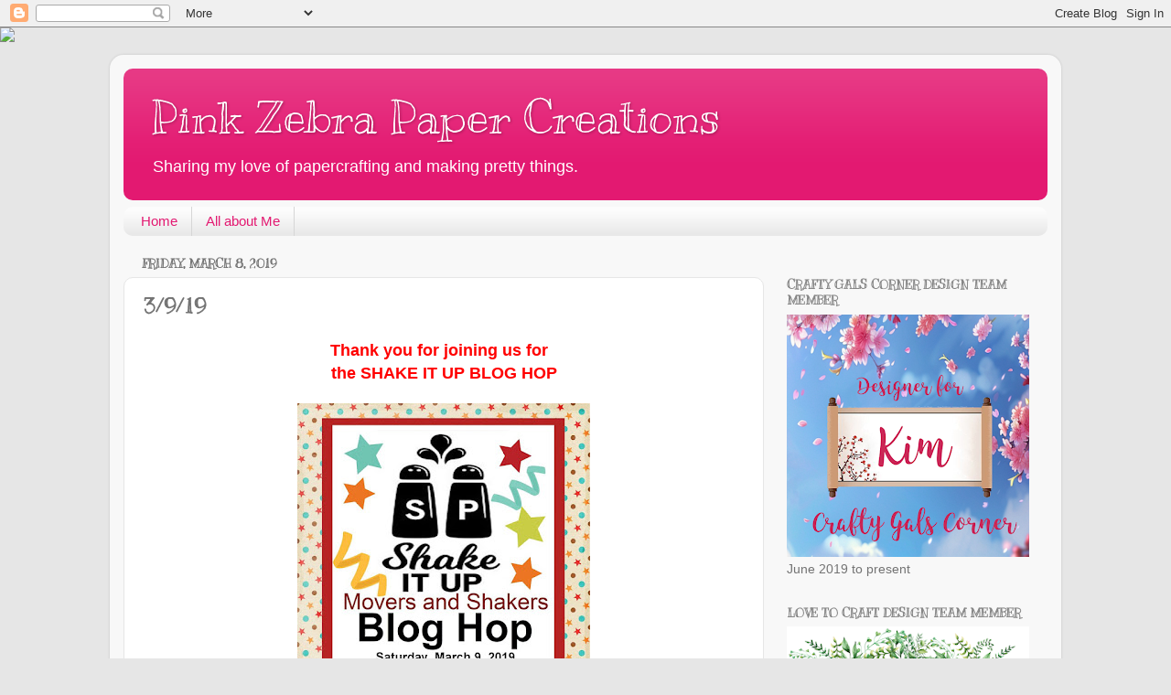

--- FILE ---
content_type: text/html; charset=UTF-8
request_url: https://www.pinkzebrapapercreations.com/2019/03/3919.html?showComment=1552149429914
body_size: 29067
content:
<!DOCTYPE html>
<html class='v2' dir='ltr' lang='en'>
<head>
<link href='https://www.blogger.com/static/v1/widgets/335934321-css_bundle_v2.css' rel='stylesheet' type='text/css'/>
<meta content='width=1100' name='viewport'/>
<meta content='text/html; charset=UTF-8' http-equiv='Content-Type'/>
<meta content='blogger' name='generator'/>
<link href='https://www.pinkzebrapapercreations.com/favicon.ico' rel='icon' type='image/x-icon'/>
<link href='http://www.pinkzebrapapercreations.com/2019/03/3919.html' rel='canonical'/>
<link rel="alternate" type="application/atom+xml" title="Pink Zebra Paper Creations - Atom" href="https://www.pinkzebrapapercreations.com/feeds/posts/default" />
<link rel="alternate" type="application/rss+xml" title="Pink Zebra Paper Creations - RSS" href="https://www.pinkzebrapapercreations.com/feeds/posts/default?alt=rss" />
<link rel="service.post" type="application/atom+xml" title="Pink Zebra Paper Creations - Atom" href="https://www.blogger.com/feeds/846995144136867169/posts/default" />

<link rel="alternate" type="application/atom+xml" title="Pink Zebra Paper Creations - Atom" href="https://www.pinkzebrapapercreations.com/feeds/5494589883821331012/comments/default" />
<!--Can't find substitution for tag [blog.ieCssRetrofitLinks]-->
<link href='https://blogger.googleusercontent.com/img/b/R29vZ2xl/AVvXsEhHcFVSmiJnk7juL36OhE1qjFi1yWzNMAbKOxITaZwnLM4sDh5rDcNrzt8zAFSVQX4Pfozhyphenhyphen0Baig-SQd-3ZWwvjAly5qYD2T7vp5pAotM-Fbj8FV3G12rYAfrhOA8yYaC_iOoW_2Pj4tc/s320/Shakers+BH.jpg' rel='image_src'/>
<meta content='http://www.pinkzebrapapercreations.com/2019/03/3919.html' property='og:url'/>
<meta content='3/9/19' property='og:title'/>
<meta content=' Thank you for joining us for     the SHAKE IT UP BLOG HOP                 This is a blog hop featuring pro jects with parts that either mov...' property='og:description'/>
<meta content='https://blogger.googleusercontent.com/img/b/R29vZ2xl/AVvXsEhHcFVSmiJnk7juL36OhE1qjFi1yWzNMAbKOxITaZwnLM4sDh5rDcNrzt8zAFSVQX4Pfozhyphenhyphen0Baig-SQd-3ZWwvjAly5qYD2T7vp5pAotM-Fbj8FV3G12rYAfrhOA8yYaC_iOoW_2Pj4tc/w1200-h630-p-k-no-nu/Shakers+BH.jpg' property='og:image'/>
<title>Pink Zebra Paper Creations: 3/9/19</title>
<style type='text/css'>@font-face{font-family:'Kranky';font-style:normal;font-weight:400;font-display:swap;src:url(//fonts.gstatic.com/s/kranky/v29/hESw6XVgJzlPsFn8oR2FRIzX_g.woff2)format('woff2');unicode-range:U+0000-00FF,U+0131,U+0152-0153,U+02BB-02BC,U+02C6,U+02DA,U+02DC,U+0304,U+0308,U+0329,U+2000-206F,U+20AC,U+2122,U+2191,U+2193,U+2212,U+2215,U+FEFF,U+FFFD;}</style>
<style id='page-skin-1' type='text/css'><!--
/*-----------------------------------------------
Blogger Template Style
Name:     Picture Window
Designer: Blogger
URL:      www.blogger.com
----------------------------------------------- */
/* Content
----------------------------------------------- */
body {
font: normal normal 15px Arial, Tahoma, Helvetica, FreeSans, sans-serif;
color: #737373;
background: #e6e6e6 none no-repeat scroll center center;
}
html body .region-inner {
min-width: 0;
max-width: 100%;
width: auto;
}
.content-outer {
font-size: 90%;
}
a:link {
text-decoration:none;
color: #e31971;
}
a:visited {
text-decoration:none;
color: #ea0061;
}
a:hover {
text-decoration:underline;
color: #ed2a62;
}
.content-outer {
background: transparent url(https://resources.blogblog.com/blogblog/data/1kt/transparent/white80.png) repeat scroll top left;
-moz-border-radius: 15px;
-webkit-border-radius: 15px;
-goog-ms-border-radius: 15px;
border-radius: 15px;
-moz-box-shadow: 0 0 3px rgba(0, 0, 0, .15);
-webkit-box-shadow: 0 0 3px rgba(0, 0, 0, .15);
-goog-ms-box-shadow: 0 0 3px rgba(0, 0, 0, .15);
box-shadow: 0 0 3px rgba(0, 0, 0, .15);
margin: 30px auto;
}
.content-inner {
padding: 15px;
}
/* Header
----------------------------------------------- */
.header-outer {
background: #e31971 url(https://resources.blogblog.com/blogblog/data/1kt/transparent/header_gradient_shade.png) repeat-x scroll top left;
_background-image: none;
color: #ffffff;
-moz-border-radius: 10px;
-webkit-border-radius: 10px;
-goog-ms-border-radius: 10px;
border-radius: 10px;
}
.Header img, .Header #header-inner {
-moz-border-radius: 10px;
-webkit-border-radius: 10px;
-goog-ms-border-radius: 10px;
border-radius: 10px;
}
.header-inner .Header .titlewrapper,
.header-inner .Header .descriptionwrapper {
padding-left: 30px;
padding-right: 30px;
}
.Header h1 {
font: normal normal 50px Kranky;
text-shadow: 1px 1px 3px rgba(0, 0, 0, 0.3);
}
.Header h1 a {
color: #ffffff;
}
.Header .description {
font-size: 130%;
}
/* Tabs
----------------------------------------------- */
.tabs-inner {
margin: .5em 0 0;
padding: 0;
}
.tabs-inner .section {
margin: 0;
}
.tabs-inner .widget ul {
padding: 0;
background: #fcfcfc url(https://resources.blogblog.com/blogblog/data/1kt/transparent/tabs_gradient_shade.png) repeat scroll bottom;
-moz-border-radius: 10px;
-webkit-border-radius: 10px;
-goog-ms-border-radius: 10px;
border-radius: 10px;
}
.tabs-inner .widget li {
border: none;
}
.tabs-inner .widget li a {
display: inline-block;
padding: .5em 1em;
margin-right: 0;
color: #e31971;
font: normal normal 15px Arial, Tahoma, Helvetica, FreeSans, sans-serif;
-moz-border-radius: 0 0 0 0;
-webkit-border-top-left-radius: 0;
-webkit-border-top-right-radius: 0;
-goog-ms-border-radius: 0 0 0 0;
border-radius: 0 0 0 0;
background: transparent none no-repeat scroll top left;
border-right: 1px solid #d6d6d6;
}
.tabs-inner .widget li:first-child a {
padding-left: 1.25em;
-moz-border-radius-topleft: 10px;
-moz-border-radius-bottomleft: 10px;
-webkit-border-top-left-radius: 10px;
-webkit-border-bottom-left-radius: 10px;
-goog-ms-border-top-left-radius: 10px;
-goog-ms-border-bottom-left-radius: 10px;
border-top-left-radius: 10px;
border-bottom-left-radius: 10px;
}
.tabs-inner .widget li.selected a,
.tabs-inner .widget li a:hover {
position: relative;
z-index: 1;
background: #ffffff url(https://resources.blogblog.com/blogblog/data/1kt/transparent/tabs_gradient_shade.png) repeat scroll bottom;
color: #000000;
-moz-box-shadow: 0 0 0 rgba(0, 0, 0, .15);
-webkit-box-shadow: 0 0 0 rgba(0, 0, 0, .15);
-goog-ms-box-shadow: 0 0 0 rgba(0, 0, 0, .15);
box-shadow: 0 0 0 rgba(0, 0, 0, .15);
}
/* Headings
----------------------------------------------- */
h2 {
font: normal bold 100% Kranky;
text-transform: uppercase;
color: #868686;
margin: .5em 0;
}
/* Main
----------------------------------------------- */
.main-outer {
background: transparent none repeat scroll top center;
-moz-border-radius: 0 0 0 0;
-webkit-border-top-left-radius: 0;
-webkit-border-top-right-radius: 0;
-webkit-border-bottom-left-radius: 0;
-webkit-border-bottom-right-radius: 0;
-goog-ms-border-radius: 0 0 0 0;
border-radius: 0 0 0 0;
-moz-box-shadow: 0 0 0 rgba(0, 0, 0, .15);
-webkit-box-shadow: 0 0 0 rgba(0, 0, 0, .15);
-goog-ms-box-shadow: 0 0 0 rgba(0, 0, 0, .15);
box-shadow: 0 0 0 rgba(0, 0, 0, .15);
}
.main-inner {
padding: 15px 5px 20px;
}
.main-inner .column-center-inner {
padding: 0 0;
}
.main-inner .column-left-inner {
padding-left: 0;
}
.main-inner .column-right-inner {
padding-right: 0;
}
/* Posts
----------------------------------------------- */
h3.post-title {
margin: 0;
font: normal bold 24px Kranky;
}
.comments h4 {
margin: 1em 0 0;
font: normal bold 24px Kranky;
}
.date-header span {
color: #737373;
}
.post-outer {
background-color: #ffffff;
border: solid 1px #e6e6e6;
-moz-border-radius: 10px;
-webkit-border-radius: 10px;
border-radius: 10px;
-goog-ms-border-radius: 10px;
padding: 15px 20px;
margin: 0 -20px 20px;
}
.post-body {
line-height: 1.4;
font-size: 110%;
position: relative;
}
.post-header {
margin: 0 0 1.5em;
color: #aaaaaa;
line-height: 1.6;
}
.post-footer {
margin: .5em 0 0;
color: #aaaaaa;
line-height: 1.6;
}
#blog-pager {
font-size: 140%
}
#comments .comment-author {
padding-top: 1.5em;
border-top: dashed 1px #ccc;
border-top: dashed 1px rgba(128, 128, 128, .5);
background-position: 0 1.5em;
}
#comments .comment-author:first-child {
padding-top: 0;
border-top: none;
}
.avatar-image-container {
margin: .2em 0 0;
}
/* Comments
----------------------------------------------- */
.comments .comments-content .icon.blog-author {
background-repeat: no-repeat;
background-image: url([data-uri]);
}
.comments .comments-content .loadmore a {
border-top: 1px solid #ed2a62;
border-bottom: 1px solid #ed2a62;
}
.comments .continue {
border-top: 2px solid #ed2a62;
}
/* Widgets
----------------------------------------------- */
.widget ul, .widget #ArchiveList ul.flat {
padding: 0;
list-style: none;
}
.widget ul li, .widget #ArchiveList ul.flat li {
border-top: dashed 1px #ccc;
border-top: dashed 1px rgba(128, 128, 128, .5);
}
.widget ul li:first-child, .widget #ArchiveList ul.flat li:first-child {
border-top: none;
}
.widget .post-body ul {
list-style: disc;
}
.widget .post-body ul li {
border: none;
}
/* Footer
----------------------------------------------- */
.footer-outer {
color:#f5f5f5;
background: transparent url(https://resources.blogblog.com/blogblog/data/1kt/transparent/black50.png) repeat scroll top left;
-moz-border-radius: 10px 10px 10px 10px;
-webkit-border-top-left-radius: 10px;
-webkit-border-top-right-radius: 10px;
-webkit-border-bottom-left-radius: 10px;
-webkit-border-bottom-right-radius: 10px;
-goog-ms-border-radius: 10px 10px 10px 10px;
border-radius: 10px 10px 10px 10px;
-moz-box-shadow: 0 0 0 rgba(0, 0, 0, .15);
-webkit-box-shadow: 0 0 0 rgba(0, 0, 0, .15);
-goog-ms-box-shadow: 0 0 0 rgba(0, 0, 0, .15);
box-shadow: 0 0 0 rgba(0, 0, 0, .15);
}
.footer-inner {
padding: 10px 5px 20px;
}
.footer-outer a {
color: #fff4ec;
}
.footer-outer a:visited {
color: #d5bdab;
}
.footer-outer a:hover {
color: #ffffff;
}
.footer-outer .widget h2 {
color: #c7c7c7;
}
/* Mobile
----------------------------------------------- */
html body.mobile {
height: auto;
}
html body.mobile {
min-height: 480px;
background-size: 100% auto;
}
.mobile .body-fauxcolumn-outer {
background: transparent none repeat scroll top left;
}
html .mobile .mobile-date-outer, html .mobile .blog-pager {
border-bottom: none;
background: transparent none repeat scroll top center;
margin-bottom: 10px;
}
.mobile .date-outer {
background: transparent none repeat scroll top center;
}
.mobile .header-outer, .mobile .main-outer,
.mobile .post-outer, .mobile .footer-outer {
-moz-border-radius: 0;
-webkit-border-radius: 0;
-goog-ms-border-radius: 0;
border-radius: 0;
}
.mobile .content-outer,
.mobile .main-outer,
.mobile .post-outer {
background: inherit;
border: none;
}
.mobile .content-outer {
font-size: 100%;
}
.mobile-link-button {
background-color: #e31971;
}
.mobile-link-button a:link, .mobile-link-button a:visited {
color: #ffffff;
}
.mobile-index-contents {
color: #737373;
}
.mobile .tabs-inner .PageList .widget-content {
background: #ffffff url(https://resources.blogblog.com/blogblog/data/1kt/transparent/tabs_gradient_shade.png) repeat scroll bottom;
color: #000000;
}
.mobile .tabs-inner .PageList .widget-content .pagelist-arrow {
border-left: 1px solid #d6d6d6;
}

--></style>
<style id='template-skin-1' type='text/css'><!--
body {
min-width: 1040px;
}
.content-outer, .content-fauxcolumn-outer, .region-inner {
min-width: 1040px;
max-width: 1040px;
_width: 1040px;
}
.main-inner .columns {
padding-left: 0;
padding-right: 310px;
}
.main-inner .fauxcolumn-center-outer {
left: 0;
right: 310px;
/* IE6 does not respect left and right together */
_width: expression(this.parentNode.offsetWidth -
parseInt("0") -
parseInt("310px") + 'px');
}
.main-inner .fauxcolumn-left-outer {
width: 0;
}
.main-inner .fauxcolumn-right-outer {
width: 310px;
}
.main-inner .column-left-outer {
width: 0;
right: 100%;
margin-left: -0;
}
.main-inner .column-right-outer {
width: 310px;
margin-right: -310px;
}
#layout {
min-width: 0;
}
#layout .content-outer {
min-width: 0;
width: 800px;
}
#layout .region-inner {
min-width: 0;
width: auto;
}
body#layout div.add_widget {
padding: 8px;
}
body#layout div.add_widget a {
margin-left: 32px;
}
--></style>
<link href='https://www.blogger.com/dyn-css/authorization.css?targetBlogID=846995144136867169&amp;zx=7b0e22ed-78c9-473a-a6eb-f8c11a03e49a' media='none' onload='if(media!=&#39;all&#39;)media=&#39;all&#39;' rel='stylesheet'/><noscript><link href='https://www.blogger.com/dyn-css/authorization.css?targetBlogID=846995144136867169&amp;zx=7b0e22ed-78c9-473a-a6eb-f8c11a03e49a' rel='stylesheet'/></noscript>
<meta name='google-adsense-platform-account' content='ca-host-pub-1556223355139109'/>
<meta name='google-adsense-platform-domain' content='blogspot.com'/>

</head>
<body class='loading variant-shade'>
<div class='navbar section' id='navbar' name='Navbar'><div class='widget Navbar' data-version='1' id='Navbar1'><script type="text/javascript">
    function setAttributeOnload(object, attribute, val) {
      if(window.addEventListener) {
        window.addEventListener('load',
          function(){ object[attribute] = val; }, false);
      } else {
        window.attachEvent('onload', function(){ object[attribute] = val; });
      }
    }
  </script>
<div id="navbar-iframe-container"></div>
<script type="text/javascript" src="https://apis.google.com/js/platform.js"></script>
<script type="text/javascript">
      gapi.load("gapi.iframes:gapi.iframes.style.bubble", function() {
        if (gapi.iframes && gapi.iframes.getContext) {
          gapi.iframes.getContext().openChild({
              url: 'https://www.blogger.com/navbar/846995144136867169?po\x3d5494589883821331012\x26origin\x3dhttps://www.pinkzebrapapercreations.com',
              where: document.getElementById("navbar-iframe-container"),
              id: "navbar-iframe"
          });
        }
      });
    </script><script type="text/javascript">
(function() {
var script = document.createElement('script');
script.type = 'text/javascript';
script.src = '//pagead2.googlesyndication.com/pagead/js/google_top_exp.js';
var head = document.getElementsByTagName('head')[0];
if (head) {
head.appendChild(script);
}})();
</script>
</div></div>
<div class='body-fauxcolumns'>
<div class='fauxcolumn-outer body-fauxcolumn-outer'>
<div class='cap-top'>
<div class='cap-left'></div>
<div class='cap-right'></div>
</div>
<div class='fauxborder-left'>
<div class='fauxborder-right'></div>
<div class='fauxcolumn-inner'>
</div>
</div>
<div class='cap-bottom'>
<div class='cap-left'></div>
<div class='cap-right'></div>
</div>
</div>
</div>
<div class='content'>
<div class='content-fauxcolumns'>
<div class='fauxcolumn-outer content-fauxcolumn-outer'>
<div class='cap-top'>
<div class='cap-left'></div>
<div class='cap-right'></div>
</div>
<div class='fauxborder-left'>
<div class='fauxborder-right'></div>
<div class='fauxcolumn-inner'>
</div>
</div>
<div class='cap-bottom'>
<div class='cap-left'></div>
<div class='cap-right'></div>
</div>
</div>
</div>
<div class='content-outer'>
<div class='content-cap-top cap-top'>
<div class='cap-left'></div>
<div class='cap-right'></div>
</div>
<div class='fauxborder-left content-fauxborder-left'>
<div class='fauxborder-right content-fauxborder-right'></div>
<div class='content-inner'>
<header>
<div class='header-outer'>
<div class='header-cap-top cap-top'>
<div class='cap-left'></div>
<div class='cap-right'></div>
</div>
<div class='fauxborder-left header-fauxborder-left'>
<div class='fauxborder-right header-fauxborder-right'></div>
<div class='region-inner header-inner'>
<div class='header section' id='header' name='Header'><div class='widget Header' data-version='1' id='Header1'>
<div id='header-inner'>
<div class='titlewrapper'>
<h1 class='title'>
<a href='https://www.pinkzebrapapercreations.com/'>
Pink Zebra Paper Creations
</a>
</h1>
</div>
<div class='descriptionwrapper'>
<p class='description'><span>Sharing my love of papercrafting and making pretty things.</span></p>
</div>
</div>
</div></div>
</div>
</div>
<div class='header-cap-bottom cap-bottom'>
<div class='cap-left'></div>
<div class='cap-right'></div>
</div>
</div>
</header>
<div class='tabs-outer'>
<div class='tabs-cap-top cap-top'>
<div class='cap-left'></div>
<div class='cap-right'></div>
</div>
<div class='fauxborder-left tabs-fauxborder-left'>
<div class='fauxborder-right tabs-fauxborder-right'></div>
<div class='region-inner tabs-inner'>
<div class='tabs section' id='crosscol' name='Cross-Column'><div class='widget PageList' data-version='1' id='PageList1'>
<h2>Pages</h2>
<div class='widget-content'>
<ul>
<li>
<a href='https://www.pinkzebrapapercreations.com/'>Home</a>
</li>
<li>
<a href='https://www.pinkzebrapapercreations.com/p/all-about-me.html'>All about Me</a>
</li>
</ul>
<div class='clear'></div>
</div>
</div></div>
<div class='tabs no-items section' id='crosscol-overflow' name='Cross-Column 2'></div>
</div>
</div>
<div class='tabs-cap-bottom cap-bottom'>
<div class='cap-left'></div>
<div class='cap-right'></div>
</div>
</div>
<div class='main-outer'>
<div class='main-cap-top cap-top'>
<div class='cap-left'></div>
<div class='cap-right'></div>
</div>
<div class='fauxborder-left main-fauxborder-left'>
<div class='fauxborder-right main-fauxborder-right'></div>
<div class='region-inner main-inner'>
<div class='columns fauxcolumns'>
<div class='fauxcolumn-outer fauxcolumn-center-outer'>
<div class='cap-top'>
<div class='cap-left'></div>
<div class='cap-right'></div>
</div>
<div class='fauxborder-left'>
<div class='fauxborder-right'></div>
<div class='fauxcolumn-inner'>
</div>
</div>
<div class='cap-bottom'>
<div class='cap-left'></div>
<div class='cap-right'></div>
</div>
</div>
<div class='fauxcolumn-outer fauxcolumn-left-outer'>
<div class='cap-top'>
<div class='cap-left'></div>
<div class='cap-right'></div>
</div>
<div class='fauxborder-left'>
<div class='fauxborder-right'></div>
<div class='fauxcolumn-inner'>
</div>
</div>
<div class='cap-bottom'>
<div class='cap-left'></div>
<div class='cap-right'></div>
</div>
</div>
<div class='fauxcolumn-outer fauxcolumn-right-outer'>
<div class='cap-top'>
<div class='cap-left'></div>
<div class='cap-right'></div>
</div>
<div class='fauxborder-left'>
<div class='fauxborder-right'></div>
<div class='fauxcolumn-inner'>
</div>
</div>
<div class='cap-bottom'>
<div class='cap-left'></div>
<div class='cap-right'></div>
</div>
</div>
<!-- corrects IE6 width calculation -->
<div class='columns-inner'>
<div class='column-center-outer'>
<div class='column-center-inner'>
<div class='main section' id='main' name='Main'><div class='widget Blog' data-version='1' id='Blog1'>
<div class='blog-posts hfeed'>

          <div class="date-outer">
        
<h2 class='date-header'><span>Friday, March 8, 2019</span></h2>

          <div class="date-posts">
        
<div class='post-outer'>
<div class='post hentry uncustomized-post-template' itemprop='blogPost' itemscope='itemscope' itemtype='http://schema.org/BlogPosting'>
<meta content='https://blogger.googleusercontent.com/img/b/R29vZ2xl/AVvXsEhHcFVSmiJnk7juL36OhE1qjFi1yWzNMAbKOxITaZwnLM4sDh5rDcNrzt8zAFSVQX4Pfozhyphenhyphen0Baig-SQd-3ZWwvjAly5qYD2T7vp5pAotM-Fbj8FV3G12rYAfrhOA8yYaC_iOoW_2Pj4tc/s320/Shakers+BH.jpg' itemprop='image_url'/>
<meta content='846995144136867169' itemprop='blogId'/>
<meta content='5494589883821331012' itemprop='postId'/>
<a name='5494589883821331012'></a>
<h3 class='post-title entry-title' itemprop='name'>
3/9/19
</h3>
<div class='post-header'>
<div class='post-header-line-1'></div>
</div>
<div class='post-body entry-content' id='post-body-5494589883821331012' itemprop='description articleBody'>
<div class="separator" style="clear: both; text-align: center;">
<span style="color: red; font-size: large;"><b>Thank you for joining us for&nbsp;&nbsp;</b></span></div>
<div class="separator" style="clear: both; text-align: center;">
<span style="color: red; font-size: large;"><b><span style="color: red;">the </span>SHAKE IT UP BLOG HOP</b></span></div>
<div class="separator" style="clear: both; text-align: center;">
<br /></div>
<div class="separator" style="clear: both; text-align: center;">
<a href="https://blogger.googleusercontent.com/img/b/R29vZ2xl/AVvXsEhHcFVSmiJnk7juL36OhE1qjFi1yWzNMAbKOxITaZwnLM4sDh5rDcNrzt8zAFSVQX4Pfozhyphenhyphen0Baig-SQd-3ZWwvjAly5qYD2T7vp5pAotM-Fbj8FV3G12rYAfrhOA8yYaC_iOoW_2Pj4tc/s1600/Shakers+BH.jpg" imageanchor="1" style="margin-left: 1em; margin-right: 1em;"><img border="0" data-original-height="960" data-original-width="960" height="320" src="https://blogger.googleusercontent.com/img/b/R29vZ2xl/AVvXsEhHcFVSmiJnk7juL36OhE1qjFi1yWzNMAbKOxITaZwnLM4sDh5rDcNrzt8zAFSVQX4Pfozhyphenhyphen0Baig-SQd-3ZWwvjAly5qYD2T7vp5pAotM-Fbj8FV3G12rYAfrhOA8yYaC_iOoW_2Pj4tc/s320/Shakers+BH.jpg" width="320" /></a></div>
<div class="separator" style="clear: both; text-align: center;">
</div>
<div class="separator" style="clear: both; text-align: center;">
</div>
<div class="separator" style="clear: both; text-align: center;">
</div>
<div style="background-color: white; text-align: center;">
<div style="font-family: &quot;cherry cream soda&quot;; font-size: 15.4px;">
<span style="font-size: medium;"><br /></span></div>
<div>
<pre><div>
<pre><span style="font-family: inherit; font-size: large;"><span style="white-space: normal;">This is a blog hop featuring pro</span>jects with parts that either move or shake!&nbsp;</span></pre>
</div>
<div style="white-space: normal;">
</div>
</pre>
</div>
<div>
<div style="font-family: &quot;cherry cream soda&quot;;">
<b><span style="color: #783f04;"><br /></span></b></div>
</div>
<div style="font-family: &quot;cherry cream soda&quot;;">
<span style="font-size: large;">You should have arrived from <a href="http://shannonhdesigns.blogspot.com/">Shannon's blog</a> but if you didn't head over to<a href="http://conniecancrop.blogspot.com/" style="font-weight: bold;"> Connie Can Crop</a><b>&nbsp;,&nbsp;</b>she&nbsp;<span style="color: #990000;">is the beginning of this interactive hop!&nbsp;</span></span></div>
</div>
<div style="background-color: white; font-family: &quot;cherry cream soda&quot;; text-align: center;">
<span style="font-size: large;">This is a one day blog hop, but you have until Sunday at 10pm to finish hopping and leaving your love for all of these talented crafters.</span></div>
<div style="background-color: white; font-family: &quot;cherry cream soda&quot;; text-align: center;">
<h3 class="r" style="font-size: 15.4px; font-weight: normal; margin: 0px; overflow: hidden; padding: 0px; position: relative; text-overflow: ellipsis; white-space: nowrap;">
<div class="separator" style="clear: both; white-space: normal;">
<span style="font-size: medium;"><br /></span></div>
</h3>
<h3 class="r" style="font-size: 15.4px; font-weight: normal; margin: 0px; overflow: hidden; padding: 0px; position: relative; text-overflow: ellipsis; white-space: nowrap;">
</h3>
<div class="separator" style="clear: both; font-size: 15.4px;">
</div>
<div class="separator" style="clear: both;">
<span style="color: red; font-size: large;"><b>We have three awesome sponsors for this hop!!</b></span></div>
<div class="separator" style="clear: both; font-size: 15.4px;">
</div>
<div class="separator" style="clear: both;">
</div>
<div class="separator" style="clear: both; text-align: center;">
<a href="https://blogger.googleusercontent.com/img/b/R29vZ2xl/AVvXsEjPIApjz_kQU6Thw17FrAB3auglqV8agX6t6XMBSeMZgZkoRT8pdbIqOSXexazw7A04sF1DQbwjB-tsi38Vw9hByeOoM5vy0-nom3708UwA3QOa4j3imyaTqS5qXT8fkOPDU8z_0fsksqM/s1600/Action+Wobble.jpg" imageanchor="1" style="margin-left: 1em; margin-right: 1em;"><img border="0" data-original-height="502" data-original-width="960" height="208" src="https://blogger.googleusercontent.com/img/b/R29vZ2xl/AVvXsEjPIApjz_kQU6Thw17FrAB3auglqV8agX6t6XMBSeMZgZkoRT8pdbIqOSXexazw7A04sF1DQbwjB-tsi38Vw9hByeOoM5vy0-nom3708UwA3QOa4j3imyaTqS5qXT8fkOPDU8z_0fsksqM/s400/Action+Wobble.jpg" width="400" /></a></div>
<br />
<br />
<div class="separator" style="clear: both;">
</div>
<div class="separator" style="clear: both; text-align: center;">
</div>
<div class="separator" style="clear: both; text-align: center;">
<a href="https://www.action-wobbles.com/%E2%80%A6">Action Wobbles</a> is giving away a 13 pack of Wobbles!!</div>
<div class="separator" style="clear: both; text-align: center;">
</div>
<div class="separator" style="clear: both; text-align: center;">
<a href="https://blogger.googleusercontent.com/img/b/R29vZ2xl/AVvXsEh9NfENlrAYSODandxw0fFCeeSU5uuVLYYQB-B2rrttqAFTRLIonbZSlgtkLTz-hwAtYOYIqqhOEtKW-JxVCugw35-xp4lY7HYVWEhztLGlYxYnCLdc0AFZMBb53CrsnhHIeSnFwDqdhlg/s1600/Action+wobble+product.jpg" imageanchor="1" style="margin-left: 1em; margin-right: 1em;"><img border="0" data-original-height="432" data-original-width="432" height="320" src="https://blogger.googleusercontent.com/img/b/R29vZ2xl/AVvXsEh9NfENlrAYSODandxw0fFCeeSU5uuVLYYQB-B2rrttqAFTRLIonbZSlgtkLTz-hwAtYOYIqqhOEtKW-JxVCugw35-xp4lY7HYVWEhztLGlYxYnCLdc0AFZMBb53CrsnhHIeSnFwDqdhlg/s320/Action+wobble+product.jpg" width="320" /></a></div>
<div class="separator" style="clear: both; text-align: center;">
<br /></div>
<div class="separator" style="clear: both; text-align: center;">
<br /></div>
<div class="separator" style="clear: both;">
<span style="font-size: large;">AND</span></div>
<div class="separator" style="clear: both; font-size: 15.4px;">
<br /></div>
<div class="separator" style="clear: both;">
</div>
<div class="separator" style="clear: both;">
</div>
<div class="separator" style="clear: both; text-align: center;">
<a href="http://www.simplystampingwithnarelle.com/"><img border="0" data-original-height="250" data-original-width="250" src="https://3.bp.blogspot.com/&#8230;/53039201_10218978133703849_7559&#8230;" /></a></div>
<div class="separator" style="clear: both; font-size: 15.4px;">
<a href="http://www.simplystampingwithnarelle.com/"><br /></a></div>
<div class="separator" style="clear: both;">
<a href="http://www.simplystampingwithnarelle.com/">Simply Stamping with Narelle</a> is giving away this adorable stamp set...Bella &amp; Friends</div>
<div class="separator" style="clear: both; text-align: center;">
<br /></div>
<div class="separator" style="clear: both; text-align: center;">
<a href="https://blogger.googleusercontent.com/img/b/R29vZ2xl/AVvXsEizHLAGkH2RaanRC3sXvqcBpFZMYS3DN6Qk7Ou8XlCnKsYUU-FTRfBwr9bRcXLgK3LqnQxOZKA9cOQLVHG64ElIBSebY7rfzfguWdc2qWjViaEokE7uhyphenhyphenrXJnozV_NUdxVgKWSpizBwrk4/s1600/simple+stamping+logo.jpg" imageanchor="1" style="margin-left: 1em; margin-right: 1em;"><img border="0" data-original-height="250" data-original-width="250" src="https://blogger.googleusercontent.com/img/b/R29vZ2xl/AVvXsEizHLAGkH2RaanRC3sXvqcBpFZMYS3DN6Qk7Ou8XlCnKsYUU-FTRfBwr9bRcXLgK3LqnQxOZKA9cOQLVHG64ElIBSebY7rfzfguWdc2qWjViaEokE7uhyphenhyphenrXJnozV_NUdxVgKWSpizBwrk4/s1600/simple+stamping+logo.jpg" /></a></div>
<div class="separator" style="clear: both; text-align: center;">
<br /></div>
</div>
<div style="background-color: white; font-family: &quot;cherry cream soda&quot;; text-align: center;">
<div class="separator" style="clear: both; text-align: center;">
<a href="https://blogger.googleusercontent.com/img/b/R29vZ2xl/AVvXsEjKB1vaWHkk0esZpOCDNRphXblJqWgET6hgByvUicPAfrhHQ9PhEIr7Zmoh1G_lxbxvB8pBYTIYjtYLERynaeIlZlkqu5OyXCYtGTEvfJNIaJycSNiQ81j7R6MEhlCwoQs2lDF3FSq15Ac/s1600/you+ve+got+a+friend.jpg" imageanchor="1" style="margin-left: 1em; margin-right: 1em;"><img border="0" data-original-height="800" data-original-width="800" height="320" src="https://blogger.googleusercontent.com/img/b/R29vZ2xl/AVvXsEjKB1vaWHkk0esZpOCDNRphXblJqWgET6hgByvUicPAfrhHQ9PhEIr7Zmoh1G_lxbxvB8pBYTIYjtYLERynaeIlZlkqu5OyXCYtGTEvfJNIaJycSNiQ81j7R6MEhlCwoQs2lDF3FSq15Ac/s320/you+ve+got+a+friend.jpg" width="320" /></a></div>
<div class="separator" style="clear: both; text-align: center;">
<br /></div>
<div class="separator" style="clear: both;">
<span style="font-size: large;">AND</span></div>
<div class="separator" style="clear: both;">
<span style="font-size: large;"><br /></span></div>
<div class="separator" style="clear: both; text-align: center;">
<a href="https://blogger.googleusercontent.com/img/b/R29vZ2xl/AVvXsEjYxvB2qffXqMVKTPJ1J-puPWFqsN-PGwdAXU2RUVIRBq2fRC3lTK76Ou_PGKGlIg8j-CIwbKQcGNMJpFkT67lgPpMPapFxXFFnNjFfOjnlaAAGouavee8hpMUVKcxmEHRxNytGQPrMO0Y/s1600/Club+scrap.jpg" imageanchor="1" style="margin-left: 1em; margin-right: 1em;"><img border="0" data-original-height="360" data-original-width="900" height="128" src="https://blogger.googleusercontent.com/img/b/R29vZ2xl/AVvXsEhMI3TLx85q4SWiyoC5ck9sWBV_BpwBBofyCCZLB2HWwFM6MSwbszUI9w5wSxan4upTZOrQWLbwa4USP0BTVQ0hlC54FxFz5w4nR06hKHX-3nVgNoKJcbTQStUA4uPAgPlcjhzuEros618/s320/Wendy+Bellino.jpg" width="320" /><img border="0" data-original-height="225" data-original-width="225" src="https://blogger.googleusercontent.com/img/b/R29vZ2xl/AVvXsEjYxvB2qffXqMVKTPJ1J-puPWFqsN-PGwdAXU2RUVIRBq2fRC3lTK76Ou_PGKGlIg8j-CIwbKQcGNMJpFkT67lgPpMPapFxXFFnNjFfOjnlaAAGouavee8hpMUVKcxmEHRxNytGQPrMO0Y/s1600/Club+scrap.jpg" /></a></div>
<div class="separator" style="clear: both; text-align: center;">
</div>
<br />
<br />
<a href="https://wendybellino.co/">Wendy Bellino</a> is giving away&nbsp;<span style="background-color: #eff1f3; color: #1d2129; font-family: &quot;helvetica&quot; , &quot;arial&quot; , sans-serif; font-size: 13px;">Two (2) Club Scrap page formulas. Each includes thirteen PAGE FORMULAS with cutting instructions (12x12 scrapbook format). Delivered as printable .pdf files.</span><br />
<br />
<span style="font-size: x-small;"><br /></span><span style="font-size: medium;">What do you need to do to win? Easy... become &nbsp;a follower of each of the fabulous blogs in this hop and leave each of them a comment letting them know what you like best about their projects. Free Shipping to our USA friends but Worldwide will be asked to pay shipping if they win.</span></div>
<div style="background-color: white; font-family: &quot;cherry cream soda&quot;; font-size: 15.4px; text-align: center;">
<span style="font-size: medium;"><br /><span style="color: red;">You will have until 10 pm Sunday to finish the hop and leave your comments on every blog to be eligible to win.&nbsp;</span></span></div>
<div style="background-color: white; font-family: &quot;cherry cream soda&quot;; font-size: 15.4px; text-align: center;">
<span style="color: red; font-size: medium;">Winners will be announced on Wednesday 1/16/19 at&nbsp;<a href="http://conniecancrop.blogspot.com/"><b>Connie Can Crop</b></a>.</span></div>
<div style="background-color: white; font-family: &quot;Cherry Cream Soda&quot;; text-align: center;">
<div>
<span style="color: red; font-size: medium;">Be sure to follow everyone and leave a comment along the way!</span><br />
<span style="font-size: x-small;"><br /></span><span style="font-size: small;">Now on to my project.</span><br />
<br />
<span style="font-size: small;">I have been having so much fun with this set, Magical Unicorn.</span><br />
<br />
<div class="separator" style="clear: both; text-align: center;">
<a href="https://blogger.googleusercontent.com/img/b/R29vZ2xl/AVvXsEiE9ADkMfIOHnCQNxs2cTQxd4gPLApNM9N3E4kXQZmBMbg-J7RMKOLdtXJ7b9nY9azw3MjcDZfIIB9U2bpba72o2-Kxfa3bWJe9rDEfOQ5Lg93_UAJhbnn9eUoj8FBPTmUNpXnre2YS2RU/s1600/eZy+Watermark_02-03-2019_06-04-29PM.jpg" imageanchor="1" style="margin-left: 1em; margin-right: 1em;"><img border="0" data-original-height="1600" data-original-width="1600" height="400" src="https://blogger.googleusercontent.com/img/b/R29vZ2xl/AVvXsEiE9ADkMfIOHnCQNxs2cTQxd4gPLApNM9N3E4kXQZmBMbg-J7RMKOLdtXJ7b9nY9azw3MjcDZfIIB9U2bpba72o2-Kxfa3bWJe9rDEfOQ5Lg93_UAJhbnn9eUoj8FBPTmUNpXnre2YS2RU/s400/eZy+Watermark_02-03-2019_06-04-29PM.jpg" width="400" /></a></div>
</div>
<div>
<span style="font-size: small;">I created the shaker card part by cutting two clouds with Cloud Dream die set into a piece of Whip Cream Cardstock.&nbsp; I then built the shaker card up and filled the shaker with small images from the same stamp set and some Journey Sparkle Dust.</span><br />
<span style="font-size: small;">I then stamped, die cut and colored the unicorn and added that to the card. &nbsp;</span><br />
<span style="font-size: small;">The sentiment from the same set was stamped with Black Licorice ink on Whip Cream cardstock and added to the front.</span><br />
<span style="font-size: small;">A very simple design, but what a great interactive card for someone special. </span><br />
<br />
<div class="separator" style="clear: both; font-size: 15.4px;">
</div>
</div>
<div>
<div style="font-size: 15.4px;">
I hope you found some inspiration from my project share.&nbsp; Don't forget to&nbsp; <span style="font-size: large;"><span style="font-size: small;">to hop over to <a href="http://inlovewithpaper.blogspot.com/">Cindy's blog</a>.</span></span></div>
<span style="font-size: medium;"><br /></span><span style="font-size: medium;">Here's our line up in case you get lost along the way.</span></div>
<div style="font-size: 15.4px;">
<span style="font-size: medium;"><br /></span></div>
</div>
<div style="background-color: white; text-align: center;">
<div style="font-family: &quot;cherry cream soda&quot;;">
<span style="font-family: inherit;"><a href="http://conniecancrop.blogspot.com/">Connie</a></span><br />
<a href="http://www.makinwithbacon.blogspot.com/">Rebecca B.</a><br />
<a href="http://salnclts76.blogspot.com/">Amanda </a><br />
<a href="http://orquideart.canalblog.com/">AudRey</a><br />
<span style="font-family: inherit;">&nbsp;</span><a href="http://goldengoddessdesigns.blogspot.com/">Alicia</a><br />
<a href="http://ekgormandesigns.com/2019/03/09/shake-it-up-blog-hop">EK </a><br />
<a href="http://shannonhdesigns.blogspot.com/">Shannon </a><br />
<a href="http://pinkzebrapapercreations.com/">Kim</a><br />
<a href="http://inlovewithpaper.blogspot.com/">Cindy</a><br />
<a href="http://sarahbiswabic.blogspot.com/">Sarah </a><br />
<a href="https://createteachrepeat.blogspot.com/">Julia</a><br />
<a href="http://nikkiscreativenook.blogspot.com/">Nikki </a><br />
<a href="http://sunflowerholli.blogspot.com/">Holli</a><br />
<a href="http://suek86401.blogspot.com/">Sue K.</a><br />
<a href="http://lorbysworld.blogspot.com/">Jearise</a><br />
<a href="http://vickyscrappingpassion.blogspot.com/">Veronica</a><br />
<a href="http://craftingwithmiranda.blogspot.com/">Miranda </a><br />
<a href="http://foleysfriend.blogspot.com/">Sue N.</a><br />
<a href="http://www.simplystampingwithnarelle.com/">Narelle </a><br />
<a href="https://wendybellino.co/2019/03/09/shake-it-up-blog-hop/">Wendy</a><br />
<br /></div>
<div style="font-family: &quot;Cherry Cream Soda&quot;; font-size: 15.4px;">
<div style="margin: 0px;">
<div style="font-family: &quot;cherry cream soda&quot;;">
<div style="font-family: &quot;Times New Roman&quot;;">
<div style="font-family: &quot;cherry cream soda&quot;;">
<div style="font-family: &quot;Times New Roman&quot;;">
<div style="font-family: &quot;cherry cream soda&quot;;">
<div style="margin: 0px;">
<div style="margin: 0px;">
<span style="font-size: medium;">Be sure to join us next month for our</span><br />
<br />
<span style="font-size: medium;">Rain Rain Go Away Themed Blog hop!</span></div>
</div>
</div>
</div>
</div>
</div>
</div>
</div>
</div>
</div>
<div style='clear: both;'></div>
</div>
<div class='post-footer'>
<div class='post-footer-line post-footer-line-1'>
<span class='post-author vcard'>
Posted by
<span class='fn' itemprop='author' itemscope='itemscope' itemtype='http://schema.org/Person'>
<meta content='https://www.blogger.com/profile/14846235932731056735' itemprop='url'/>
<a class='g-profile' href='https://www.blogger.com/profile/14846235932731056735' rel='author' title='author profile'>
<span itemprop='name'>Kim</span>
</a>
</span>
</span>
<span class='post-timestamp'>
</span>
<span class='post-comment-link'>
</span>
<span class='post-icons'>
<span class='item-control blog-admin pid-958693687'>
<a href='https://www.blogger.com/post-edit.g?blogID=846995144136867169&postID=5494589883821331012&from=pencil' title='Edit Post'>
<img alt='' class='icon-action' height='18' src='https://resources.blogblog.com/img/icon18_edit_allbkg.gif' width='18'/>
</a>
</span>
</span>
<div class='post-share-buttons goog-inline-block'>
<a class='goog-inline-block share-button sb-email' href='https://www.blogger.com/share-post.g?blogID=846995144136867169&postID=5494589883821331012&target=email' target='_blank' title='Email This'><span class='share-button-link-text'>Email This</span></a><a class='goog-inline-block share-button sb-blog' href='https://www.blogger.com/share-post.g?blogID=846995144136867169&postID=5494589883821331012&target=blog' onclick='window.open(this.href, "_blank", "height=270,width=475"); return false;' target='_blank' title='BlogThis!'><span class='share-button-link-text'>BlogThis!</span></a><a class='goog-inline-block share-button sb-twitter' href='https://www.blogger.com/share-post.g?blogID=846995144136867169&postID=5494589883821331012&target=twitter' target='_blank' title='Share to X'><span class='share-button-link-text'>Share to X</span></a><a class='goog-inline-block share-button sb-facebook' href='https://www.blogger.com/share-post.g?blogID=846995144136867169&postID=5494589883821331012&target=facebook' onclick='window.open(this.href, "_blank", "height=430,width=640"); return false;' target='_blank' title='Share to Facebook'><span class='share-button-link-text'>Share to Facebook</span></a><a class='goog-inline-block share-button sb-pinterest' href='https://www.blogger.com/share-post.g?blogID=846995144136867169&postID=5494589883821331012&target=pinterest' target='_blank' title='Share to Pinterest'><span class='share-button-link-text'>Share to Pinterest</span></a>
</div>
</div>
<div class='post-footer-line post-footer-line-2'>
<span class='post-labels'>
</span>
</div>
<div class='post-footer-line post-footer-line-3'>
<span class='post-location'>
</span>
</div>
</div>
</div>
<div class='comments' id='comments'>
<a name='comments'></a>
<h4>44 comments:</h4>
<div class='comments-content'>
<script async='async' src='' type='text/javascript'></script>
<script type='text/javascript'>
    (function() {
      var items = null;
      var msgs = null;
      var config = {};

// <![CDATA[
      var cursor = null;
      if (items && items.length > 0) {
        cursor = parseInt(items[items.length - 1].timestamp) + 1;
      }

      var bodyFromEntry = function(entry) {
        var text = (entry &&
                    ((entry.content && entry.content.$t) ||
                     (entry.summary && entry.summary.$t))) ||
            '';
        if (entry && entry.gd$extendedProperty) {
          for (var k in entry.gd$extendedProperty) {
            if (entry.gd$extendedProperty[k].name == 'blogger.contentRemoved') {
              return '<span class="deleted-comment">' + text + '</span>';
            }
          }
        }
        return text;
      }

      var parse = function(data) {
        cursor = null;
        var comments = [];
        if (data && data.feed && data.feed.entry) {
          for (var i = 0, entry; entry = data.feed.entry[i]; i++) {
            var comment = {};
            // comment ID, parsed out of the original id format
            var id = /blog-(\d+).post-(\d+)/.exec(entry.id.$t);
            comment.id = id ? id[2] : null;
            comment.body = bodyFromEntry(entry);
            comment.timestamp = Date.parse(entry.published.$t) + '';
            if (entry.author && entry.author.constructor === Array) {
              var auth = entry.author[0];
              if (auth) {
                comment.author = {
                  name: (auth.name ? auth.name.$t : undefined),
                  profileUrl: (auth.uri ? auth.uri.$t : undefined),
                  avatarUrl: (auth.gd$image ? auth.gd$image.src : undefined)
                };
              }
            }
            if (entry.link) {
              if (entry.link[2]) {
                comment.link = comment.permalink = entry.link[2].href;
              }
              if (entry.link[3]) {
                var pid = /.*comments\/default\/(\d+)\?.*/.exec(entry.link[3].href);
                if (pid && pid[1]) {
                  comment.parentId = pid[1];
                }
              }
            }
            comment.deleteclass = 'item-control blog-admin';
            if (entry.gd$extendedProperty) {
              for (var k in entry.gd$extendedProperty) {
                if (entry.gd$extendedProperty[k].name == 'blogger.itemClass') {
                  comment.deleteclass += ' ' + entry.gd$extendedProperty[k].value;
                } else if (entry.gd$extendedProperty[k].name == 'blogger.displayTime') {
                  comment.displayTime = entry.gd$extendedProperty[k].value;
                }
              }
            }
            comments.push(comment);
          }
        }
        return comments;
      };

      var paginator = function(callback) {
        if (hasMore()) {
          var url = config.feed + '?alt=json&v=2&orderby=published&reverse=false&max-results=50';
          if (cursor) {
            url += '&published-min=' + new Date(cursor).toISOString();
          }
          window.bloggercomments = function(data) {
            var parsed = parse(data);
            cursor = parsed.length < 50 ? null
                : parseInt(parsed[parsed.length - 1].timestamp) + 1
            callback(parsed);
            window.bloggercomments = null;
          }
          url += '&callback=bloggercomments';
          var script = document.createElement('script');
          script.type = 'text/javascript';
          script.src = url;
          document.getElementsByTagName('head')[0].appendChild(script);
        }
      };
      var hasMore = function() {
        return !!cursor;
      };
      var getMeta = function(key, comment) {
        if ('iswriter' == key) {
          var matches = !!comment.author
              && comment.author.name == config.authorName
              && comment.author.profileUrl == config.authorUrl;
          return matches ? 'true' : '';
        } else if ('deletelink' == key) {
          return config.baseUri + '/comment/delete/'
               + config.blogId + '/' + comment.id;
        } else if ('deleteclass' == key) {
          return comment.deleteclass;
        }
        return '';
      };

      var replybox = null;
      var replyUrlParts = null;
      var replyParent = undefined;

      var onReply = function(commentId, domId) {
        if (replybox == null) {
          // lazily cache replybox, and adjust to suit this style:
          replybox = document.getElementById('comment-editor');
          if (replybox != null) {
            replybox.height = '250px';
            replybox.style.display = 'block';
            replyUrlParts = replybox.src.split('#');
          }
        }
        if (replybox && (commentId !== replyParent)) {
          replybox.src = '';
          document.getElementById(domId).insertBefore(replybox, null);
          replybox.src = replyUrlParts[0]
              + (commentId ? '&parentID=' + commentId : '')
              + '#' + replyUrlParts[1];
          replyParent = commentId;
        }
      };

      var hash = (window.location.hash || '#').substring(1);
      var startThread, targetComment;
      if (/^comment-form_/.test(hash)) {
        startThread = hash.substring('comment-form_'.length);
      } else if (/^c[0-9]+$/.test(hash)) {
        targetComment = hash.substring(1);
      }

      // Configure commenting API:
      var configJso = {
        'maxDepth': config.maxThreadDepth
      };
      var provider = {
        'id': config.postId,
        'data': items,
        'loadNext': paginator,
        'hasMore': hasMore,
        'getMeta': getMeta,
        'onReply': onReply,
        'rendered': true,
        'initComment': targetComment,
        'initReplyThread': startThread,
        'config': configJso,
        'messages': msgs
      };

      var render = function() {
        if (window.goog && window.goog.comments) {
          var holder = document.getElementById('comment-holder');
          window.goog.comments.render(holder, provider);
        }
      };

      // render now, or queue to render when library loads:
      if (window.goog && window.goog.comments) {
        render();
      } else {
        window.goog = window.goog || {};
        window.goog.comments = window.goog.comments || {};
        window.goog.comments.loadQueue = window.goog.comments.loadQueue || [];
        window.goog.comments.loadQueue.push(render);
      }
    })();
// ]]>
  </script>
<div id='comment-holder'>
<div class="comment-thread toplevel-thread"><ol id="top-ra"><li class="comment" id="c5399255602505962918"><div class="avatar-image-container"><img src="//www.blogger.com/img/blogger_logo_round_35.png" alt=""/></div><div class="comment-block"><div class="comment-header"><cite class="user"><a href="https://www.blogger.com/profile/16987478942991952325" rel="nofollow">Audrey</a></cite><span class="icon user "></span><span class="datetime secondary-text"><a rel="nofollow" href="https://www.pinkzebrapapercreations.com/2019/03/3919.html?showComment=1552119655307#c5399255602505962918">March 9, 2019 at 12:20&#8239;AM</a></span></div><p class="comment-content">This card is so inspiring and awesome! I love it! </p><span class="comment-actions secondary-text"><a class="comment-reply" target="_self" data-comment-id="5399255602505962918">Reply</a><span class="item-control blog-admin blog-admin pid-370272400"><a target="_self" href="https://www.blogger.com/comment/delete/846995144136867169/5399255602505962918">Delete</a></span></span></div><div class="comment-replies"><div id="c5399255602505962918-rt" class="comment-thread inline-thread"><span class="thread-toggle thread-expanded"><span class="thread-arrow"></span><span class="thread-count"><a target="_self">Replies</a></span></span><ol id="c5399255602505962918-ra" class="thread-chrome thread-expanded"><div><li class="comment" id="c3230565486565977927"><div class="avatar-image-container"><img src="//blogger.googleusercontent.com/img/b/R29vZ2xl/AVvXsEjNqiAtRPF-iIf4QEtbrinDdb6f9uj55CEIBItMuxiabim9d_ptIdYAPrJB56x3IROXKtDJMtePxHmM4rkazUHgzXHRqjkqapSWsBqbzyv_LBAaOhqNovLYimgXnZNgiQ/s45-c/Profile+Picture.jpeg" alt=""/></div><div class="comment-block"><div class="comment-header"><cite class="user"><a href="https://www.blogger.com/profile/14846235932731056735" rel="nofollow">Kim</a></cite><span class="icon user blog-author"></span><span class="datetime secondary-text"><a rel="nofollow" href="https://www.pinkzebrapapercreations.com/2019/03/3919.html?showComment=1552184082010#c3230565486565977927">March 9, 2019 at 6:14&#8239;PM</a></span></div><p class="comment-content">Thank you Audrey.</p><span class="comment-actions secondary-text"><span class="item-control blog-admin blog-admin pid-958693687"><a target="_self" href="https://www.blogger.com/comment/delete/846995144136867169/3230565486565977927">Delete</a></span></span></div><div class="comment-replies"><div id="c3230565486565977927-rt" class="comment-thread inline-thread hidden"><span class="thread-toggle thread-expanded"><span class="thread-arrow"></span><span class="thread-count"><a target="_self">Replies</a></span></span><ol id="c3230565486565977927-ra" class="thread-chrome thread-expanded"><div></div><div id="c3230565486565977927-continue" class="continue"><a class="comment-reply" target="_self" data-comment-id="3230565486565977927">Reply</a></div></ol></div></div><div class="comment-replybox-single" id="c3230565486565977927-ce"></div></li></div><div id="c5399255602505962918-continue" class="continue"><a class="comment-reply" target="_self" data-comment-id="5399255602505962918">Reply</a></div></ol></div></div><div class="comment-replybox-single" id="c5399255602505962918-ce"></div></li><li class="comment" id="c2738389373657508828"><div class="avatar-image-container"><img src="//blogger.googleusercontent.com/img/b/R29vZ2xl/AVvXsEgYZqabMdP4HPU2--We8LFB97OX8BIJYhv7zavK4t71gv1kYwcnaXcstJEJQlNuPacOxLkExYg8H1NRx0AxFKsIOsfwX8SazB9dyddAQIK6yT-E3NnKswZ7NEu8-62NDA/s45-c/TheresaHerRoyalHighness.png" alt=""/></div><div class="comment-block"><div class="comment-header"><cite class="user"><a href="https://www.blogger.com/profile/06736977852963476078" rel="nofollow">The Scrapbooking Queen</a></cite><span class="icon user "></span><span class="datetime secondary-text"><a rel="nofollow" href="https://www.pinkzebrapapercreations.com/2019/03/3919.html?showComment=1552138049037#c2738389373657508828">March 9, 2019 at 5:27&#8239;AM</a></span></div><p class="comment-content">Adorable card love shaker cards </p><span class="comment-actions secondary-text"><a class="comment-reply" target="_self" data-comment-id="2738389373657508828">Reply</a><span class="item-control blog-admin blog-admin pid-1948928434"><a target="_self" href="https://www.blogger.com/comment/delete/846995144136867169/2738389373657508828">Delete</a></span></span></div><div class="comment-replies"><div id="c2738389373657508828-rt" class="comment-thread inline-thread hidden"><span class="thread-toggle thread-expanded"><span class="thread-arrow"></span><span class="thread-count"><a target="_self">Replies</a></span></span><ol id="c2738389373657508828-ra" class="thread-chrome thread-expanded"><div></div><div id="c2738389373657508828-continue" class="continue"><a class="comment-reply" target="_self" data-comment-id="2738389373657508828">Reply</a></div></ol></div></div><div class="comment-replybox-single" id="c2738389373657508828-ce"></div></li><li class="comment" id="c2032972191853504633"><div class="avatar-image-container"><img src="//www.blogger.com/img/blogger_logo_round_35.png" alt=""/></div><div class="comment-block"><div class="comment-header"><cite class="user"><a href="https://www.blogger.com/profile/14089955997311315207" rel="nofollow">Salnclts</a></cite><span class="icon user "></span><span class="datetime secondary-text"><a rel="nofollow" href="https://www.pinkzebrapapercreations.com/2019/03/3919.html?showComment=1552139741349#c2032972191853504633">March 9, 2019 at 5:55&#8239;AM</a></span></div><p class="comment-content">I love the cupcake images and glitter insid your shaker!</p><span class="comment-actions secondary-text"><a class="comment-reply" target="_self" data-comment-id="2032972191853504633">Reply</a><span class="item-control blog-admin blog-admin pid-1890631789"><a target="_self" href="https://www.blogger.com/comment/delete/846995144136867169/2032972191853504633">Delete</a></span></span></div><div class="comment-replies"><div id="c2032972191853504633-rt" class="comment-thread inline-thread"><span class="thread-toggle thread-expanded"><span class="thread-arrow"></span><span class="thread-count"><a target="_self">Replies</a></span></span><ol id="c2032972191853504633-ra" class="thread-chrome thread-expanded"><div><li class="comment" id="c7033147558731572542"><div class="avatar-image-container"><img src="//blogger.googleusercontent.com/img/b/R29vZ2xl/AVvXsEjNqiAtRPF-iIf4QEtbrinDdb6f9uj55CEIBItMuxiabim9d_ptIdYAPrJB56x3IROXKtDJMtePxHmM4rkazUHgzXHRqjkqapSWsBqbzyv_LBAaOhqNovLYimgXnZNgiQ/s45-c/Profile+Picture.jpeg" alt=""/></div><div class="comment-block"><div class="comment-header"><cite class="user"><a href="https://www.blogger.com/profile/14846235932731056735" rel="nofollow">Kim</a></cite><span class="icon user blog-author"></span><span class="datetime secondary-text"><a rel="nofollow" href="https://www.pinkzebrapapercreations.com/2019/03/3919.html?showComment=1552184098345#c7033147558731572542">March 9, 2019 at 6:14&#8239;PM</a></span></div><p class="comment-content">Thank you Amanda</p><span class="comment-actions secondary-text"><span class="item-control blog-admin blog-admin pid-958693687"><a target="_self" href="https://www.blogger.com/comment/delete/846995144136867169/7033147558731572542">Delete</a></span></span></div><div class="comment-replies"><div id="c7033147558731572542-rt" class="comment-thread inline-thread hidden"><span class="thread-toggle thread-expanded"><span class="thread-arrow"></span><span class="thread-count"><a target="_self">Replies</a></span></span><ol id="c7033147558731572542-ra" class="thread-chrome thread-expanded"><div></div><div id="c7033147558731572542-continue" class="continue"><a class="comment-reply" target="_self" data-comment-id="7033147558731572542">Reply</a></div></ol></div></div><div class="comment-replybox-single" id="c7033147558731572542-ce"></div></li></div><div id="c2032972191853504633-continue" class="continue"><a class="comment-reply" target="_self" data-comment-id="2032972191853504633">Reply</a></div></ol></div></div><div class="comment-replybox-single" id="c2032972191853504633-ce"></div></li><li class="comment" id="c7943956217922194213"><div class="avatar-image-container"><img src="//blogger.googleusercontent.com/img/b/R29vZ2xl/AVvXsEiY-N9isOn9on4EPB1H0ID91TjD0Kee1rWPx5t1_7iGBjuKVIUf2UA9nimvo_ZZOULMEGCTAnG6GMEbzcZ8KRRgEGg2qVQnJOMtku5eqRJMi46-5X9rYg9-PI2WQgCYFQ/s45-c/Friend+Card+%28Front%29.jpg" alt=""/></div><div class="comment-block"><div class="comment-header"><cite class="user"><a href="https://www.blogger.com/profile/11698798235754060874" rel="nofollow">Alemap</a></cite><span class="icon user "></span><span class="datetime secondary-text"><a rel="nofollow" href="https://www.pinkzebrapapercreations.com/2019/03/3919.html?showComment=1552141717622#c7943956217922194213">March 9, 2019 at 6:28&#8239;AM</a></span></div><p class="comment-content">Nice job! Love unicorns </p><span class="comment-actions secondary-text"><a class="comment-reply" target="_self" data-comment-id="7943956217922194213">Reply</a><span class="item-control blog-admin blog-admin pid-1540808261"><a target="_self" href="https://www.blogger.com/comment/delete/846995144136867169/7943956217922194213">Delete</a></span></span></div><div class="comment-replies"><div id="c7943956217922194213-rt" class="comment-thread inline-thread"><span class="thread-toggle thread-expanded"><span class="thread-arrow"></span><span class="thread-count"><a target="_self">Replies</a></span></span><ol id="c7943956217922194213-ra" class="thread-chrome thread-expanded"><div><li class="comment" id="c4989921838742847555"><div class="avatar-image-container"><img src="//blogger.googleusercontent.com/img/b/R29vZ2xl/AVvXsEjNqiAtRPF-iIf4QEtbrinDdb6f9uj55CEIBItMuxiabim9d_ptIdYAPrJB56x3IROXKtDJMtePxHmM4rkazUHgzXHRqjkqapSWsBqbzyv_LBAaOhqNovLYimgXnZNgiQ/s45-c/Profile+Picture.jpeg" alt=""/></div><div class="comment-block"><div class="comment-header"><cite class="user"><a href="https://www.blogger.com/profile/14846235932731056735" rel="nofollow">Kim</a></cite><span class="icon user blog-author"></span><span class="datetime secondary-text"><a rel="nofollow" href="https://www.pinkzebrapapercreations.com/2019/03/3919.html?showComment=1552184106222#c4989921838742847555">March 9, 2019 at 6:15&#8239;PM</a></span></div><p class="comment-content">Thank you</p><span class="comment-actions secondary-text"><span class="item-control blog-admin blog-admin pid-958693687"><a target="_self" href="https://www.blogger.com/comment/delete/846995144136867169/4989921838742847555">Delete</a></span></span></div><div class="comment-replies"><div id="c4989921838742847555-rt" class="comment-thread inline-thread hidden"><span class="thread-toggle thread-expanded"><span class="thread-arrow"></span><span class="thread-count"><a target="_self">Replies</a></span></span><ol id="c4989921838742847555-ra" class="thread-chrome thread-expanded"><div></div><div id="c4989921838742847555-continue" class="continue"><a class="comment-reply" target="_self" data-comment-id="4989921838742847555">Reply</a></div></ol></div></div><div class="comment-replybox-single" id="c4989921838742847555-ce"></div></li></div><div id="c7943956217922194213-continue" class="continue"><a class="comment-reply" target="_self" data-comment-id="7943956217922194213">Reply</a></div></ol></div></div><div class="comment-replybox-single" id="c7943956217922194213-ce"></div></li><li class="comment" id="c8475261269108093831"><div class="avatar-image-container"><img src="//www.blogger.com/img/blogger_logo_round_35.png" alt=""/></div><div class="comment-block"><div class="comment-header"><cite class="user"><a href="https://www.blogger.com/profile/07695249797614071838" rel="nofollow">Cathie w</a></cite><span class="icon user "></span><span class="datetime secondary-text"><a rel="nofollow" href="https://www.pinkzebrapapercreations.com/2019/03/3919.html?showComment=1552145746958#c8475261269108093831">March 9, 2019 at 7:35&#8239;AM</a></span></div><p class="comment-content">super fun card</p><span class="comment-actions secondary-text"><a class="comment-reply" target="_self" data-comment-id="8475261269108093831">Reply</a><span class="item-control blog-admin blog-admin pid-2036731896"><a target="_self" href="https://www.blogger.com/comment/delete/846995144136867169/8475261269108093831">Delete</a></span></span></div><div class="comment-replies"><div id="c8475261269108093831-rt" class="comment-thread inline-thread"><span class="thread-toggle thread-expanded"><span class="thread-arrow"></span><span class="thread-count"><a target="_self">Replies</a></span></span><ol id="c8475261269108093831-ra" class="thread-chrome thread-expanded"><div><li class="comment" id="c6417275086777577976"><div class="avatar-image-container"><img src="//blogger.googleusercontent.com/img/b/R29vZ2xl/AVvXsEjNqiAtRPF-iIf4QEtbrinDdb6f9uj55CEIBItMuxiabim9d_ptIdYAPrJB56x3IROXKtDJMtePxHmM4rkazUHgzXHRqjkqapSWsBqbzyv_LBAaOhqNovLYimgXnZNgiQ/s45-c/Profile+Picture.jpeg" alt=""/></div><div class="comment-block"><div class="comment-header"><cite class="user"><a href="https://www.blogger.com/profile/14846235932731056735" rel="nofollow">Kim</a></cite><span class="icon user blog-author"></span><span class="datetime secondary-text"><a rel="nofollow" href="https://www.pinkzebrapapercreations.com/2019/03/3919.html?showComment=1552184114361#c6417275086777577976">March 9, 2019 at 6:15&#8239;PM</a></span></div><p class="comment-content">Thank you Cathie</p><span class="comment-actions secondary-text"><span class="item-control blog-admin blog-admin pid-958693687"><a target="_self" href="https://www.blogger.com/comment/delete/846995144136867169/6417275086777577976">Delete</a></span></span></div><div class="comment-replies"><div id="c6417275086777577976-rt" class="comment-thread inline-thread hidden"><span class="thread-toggle thread-expanded"><span class="thread-arrow"></span><span class="thread-count"><a target="_self">Replies</a></span></span><ol id="c6417275086777577976-ra" class="thread-chrome thread-expanded"><div></div><div id="c6417275086777577976-continue" class="continue"><a class="comment-reply" target="_self" data-comment-id="6417275086777577976">Reply</a></div></ol></div></div><div class="comment-replybox-single" id="c6417275086777577976-ce"></div></li></div><div id="c8475261269108093831-continue" class="continue"><a class="comment-reply" target="_self" data-comment-id="8475261269108093831">Reply</a></div></ol></div></div><div class="comment-replybox-single" id="c8475261269108093831-ce"></div></li><li class="comment" id="c6343393459018361844"><div class="avatar-image-container"><img src="//www.blogger.com/img/blogger_logo_round_35.png" alt=""/></div><div class="comment-block"><div class="comment-header"><cite class="user"><a href="https://www.blogger.com/profile/16084680355587899378" rel="nofollow">Julia Hammond</a></cite><span class="icon user "></span><span class="datetime secondary-text"><a rel="nofollow" href="https://www.pinkzebrapapercreations.com/2019/03/3919.html?showComment=1552146164777#c6343393459018361844">March 9, 2019 at 7:42&#8239;AM</a></span></div><p class="comment-content">That unicorn IS fabulous!</p><span class="comment-actions secondary-text"><a class="comment-reply" target="_self" data-comment-id="6343393459018361844">Reply</a><span class="item-control blog-admin blog-admin pid-1034689020"><a target="_self" href="https://www.blogger.com/comment/delete/846995144136867169/6343393459018361844">Delete</a></span></span></div><div class="comment-replies"><div id="c6343393459018361844-rt" class="comment-thread inline-thread"><span class="thread-toggle thread-expanded"><span class="thread-arrow"></span><span class="thread-count"><a target="_self">Replies</a></span></span><ol id="c6343393459018361844-ra" class="thread-chrome thread-expanded"><div><li class="comment" id="c4861441088343707154"><div class="avatar-image-container"><img src="//blogger.googleusercontent.com/img/b/R29vZ2xl/AVvXsEjNqiAtRPF-iIf4QEtbrinDdb6f9uj55CEIBItMuxiabim9d_ptIdYAPrJB56x3IROXKtDJMtePxHmM4rkazUHgzXHRqjkqapSWsBqbzyv_LBAaOhqNovLYimgXnZNgiQ/s45-c/Profile+Picture.jpeg" alt=""/></div><div class="comment-block"><div class="comment-header"><cite class="user"><a href="https://www.blogger.com/profile/14846235932731056735" rel="nofollow">Kim</a></cite><span class="icon user blog-author"></span><span class="datetime secondary-text"><a rel="nofollow" href="https://www.pinkzebrapapercreations.com/2019/03/3919.html?showComment=1552184124323#c4861441088343707154">March 9, 2019 at 6:15&#8239;PM</a></span></div><p class="comment-content">Thank you Julia</p><span class="comment-actions secondary-text"><span class="item-control blog-admin blog-admin pid-958693687"><a target="_self" href="https://www.blogger.com/comment/delete/846995144136867169/4861441088343707154">Delete</a></span></span></div><div class="comment-replies"><div id="c4861441088343707154-rt" class="comment-thread inline-thread hidden"><span class="thread-toggle thread-expanded"><span class="thread-arrow"></span><span class="thread-count"><a target="_self">Replies</a></span></span><ol id="c4861441088343707154-ra" class="thread-chrome thread-expanded"><div></div><div id="c4861441088343707154-continue" class="continue"><a class="comment-reply" target="_self" data-comment-id="4861441088343707154">Reply</a></div></ol></div></div><div class="comment-replybox-single" id="c4861441088343707154-ce"></div></li></div><div id="c6343393459018361844-continue" class="continue"><a class="comment-reply" target="_self" data-comment-id="6343393459018361844">Reply</a></div></ol></div></div><div class="comment-replybox-single" id="c6343393459018361844-ce"></div></li><li class="comment" id="c3252696779288841110"><div class="avatar-image-container"><img src="//blogger.googleusercontent.com/img/b/R29vZ2xl/AVvXsEhzbEfMAlPdr0iEvp3njXovK3N4_3CWaEp29YxSG9Cuu2duyGrciJlQZ-8lZr5BM5TfCN4KA9x-f7H64SBpnpL0OZBUIPGRmjDx0MCVXyd95m8PMAR_WgtAh-HA_mgTXg/s45-c/0CB3AA51-59D4-468E-A33C-B5DB383C8FC4.jpeg" alt=""/></div><div class="comment-block"><div class="comment-header"><cite class="user"><a href="https://www.blogger.com/profile/06074395482698608566" rel="nofollow">Sarah Biswabic </a></cite><span class="icon user "></span><span class="datetime secondary-text"><a rel="nofollow" href="https://www.pinkzebrapapercreations.com/2019/03/3919.html?showComment=1552149429914#c3252696779288841110">March 9, 2019 at 8:37&#8239;AM</a></span></div><p class="comment-content">Your unicorn shaker card is super adorable! I love it!!</p><span class="comment-actions secondary-text"><a class="comment-reply" target="_self" data-comment-id="3252696779288841110">Reply</a><span class="item-control blog-admin blog-admin pid-194044372"><a target="_self" href="https://www.blogger.com/comment/delete/846995144136867169/3252696779288841110">Delete</a></span></span></div><div class="comment-replies"><div id="c3252696779288841110-rt" class="comment-thread inline-thread"><span class="thread-toggle thread-expanded"><span class="thread-arrow"></span><span class="thread-count"><a target="_self">Replies</a></span></span><ol id="c3252696779288841110-ra" class="thread-chrome thread-expanded"><div><li class="comment" id="c1839362564088308431"><div class="avatar-image-container"><img src="//blogger.googleusercontent.com/img/b/R29vZ2xl/AVvXsEjNqiAtRPF-iIf4QEtbrinDdb6f9uj55CEIBItMuxiabim9d_ptIdYAPrJB56x3IROXKtDJMtePxHmM4rkazUHgzXHRqjkqapSWsBqbzyv_LBAaOhqNovLYimgXnZNgiQ/s45-c/Profile+Picture.jpeg" alt=""/></div><div class="comment-block"><div class="comment-header"><cite class="user"><a href="https://www.blogger.com/profile/14846235932731056735" rel="nofollow">Kim</a></cite><span class="icon user blog-author"></span><span class="datetime secondary-text"><a rel="nofollow" href="https://www.pinkzebrapapercreations.com/2019/03/3919.html?showComment=1552184142654#c1839362564088308431">March 9, 2019 at 6:15&#8239;PM</a></span></div><p class="comment-content">Thank you Sarah</p><span class="comment-actions secondary-text"><span class="item-control blog-admin blog-admin pid-958693687"><a target="_self" href="https://www.blogger.com/comment/delete/846995144136867169/1839362564088308431">Delete</a></span></span></div><div class="comment-replies"><div id="c1839362564088308431-rt" class="comment-thread inline-thread hidden"><span class="thread-toggle thread-expanded"><span class="thread-arrow"></span><span class="thread-count"><a target="_self">Replies</a></span></span><ol id="c1839362564088308431-ra" class="thread-chrome thread-expanded"><div></div><div id="c1839362564088308431-continue" class="continue"><a class="comment-reply" target="_self" data-comment-id="1839362564088308431">Reply</a></div></ol></div></div><div class="comment-replybox-single" id="c1839362564088308431-ce"></div></li></div><div id="c3252696779288841110-continue" class="continue"><a class="comment-reply" target="_self" data-comment-id="3252696779288841110">Reply</a></div></ol></div></div><div class="comment-replybox-single" id="c3252696779288841110-ce"></div></li><li class="comment" id="c6008839859862006114"><div class="avatar-image-container"><img src="//blogger.googleusercontent.com/img/b/R29vZ2xl/AVvXsEgB8O0I8_v18tqkbGXe2GMS_VZY4ttXvwXEn1x_gCKLUliiVcOMN48hTfMOtA1PffP10cEycw51SzdbAuoDxdhHgcutVFM779BoBXwVPBWEP7FOY3IbaiGdEKfxzIe0EQg/s45-c/Love+this+picture.jpg" alt=""/></div><div class="comment-block"><div class="comment-header"><cite class="user"><a href="https://www.blogger.com/profile/13464442602719628329" rel="nofollow">Shannon H Designs</a></cite><span class="icon user "></span><span class="datetime secondary-text"><a rel="nofollow" href="https://www.pinkzebrapapercreations.com/2019/03/3919.html?showComment=1552155112120#c6008839859862006114">March 9, 2019 at 10:11&#8239;AM</a></span></div><p class="comment-content">Too cute</p><span class="comment-actions secondary-text"><a class="comment-reply" target="_self" data-comment-id="6008839859862006114">Reply</a><span class="item-control blog-admin blog-admin pid-283788527"><a target="_self" href="https://www.blogger.com/comment/delete/846995144136867169/6008839859862006114">Delete</a></span></span></div><div class="comment-replies"><div id="c6008839859862006114-rt" class="comment-thread inline-thread"><span class="thread-toggle thread-expanded"><span class="thread-arrow"></span><span class="thread-count"><a target="_self">Replies</a></span></span><ol id="c6008839859862006114-ra" class="thread-chrome thread-expanded"><div><li class="comment" id="c1270337725376994628"><div class="avatar-image-container"><img src="//blogger.googleusercontent.com/img/b/R29vZ2xl/AVvXsEjNqiAtRPF-iIf4QEtbrinDdb6f9uj55CEIBItMuxiabim9d_ptIdYAPrJB56x3IROXKtDJMtePxHmM4rkazUHgzXHRqjkqapSWsBqbzyv_LBAaOhqNovLYimgXnZNgiQ/s45-c/Profile+Picture.jpeg" alt=""/></div><div class="comment-block"><div class="comment-header"><cite class="user"><a href="https://www.blogger.com/profile/14846235932731056735" rel="nofollow">Kim</a></cite><span class="icon user blog-author"></span><span class="datetime secondary-text"><a rel="nofollow" href="https://www.pinkzebrapapercreations.com/2019/03/3919.html?showComment=1552184132468#c1270337725376994628">March 9, 2019 at 6:15&#8239;PM</a></span></div><p class="comment-content">Thank you Shannon</p><span class="comment-actions secondary-text"><span class="item-control blog-admin blog-admin pid-958693687"><a target="_self" href="https://www.blogger.com/comment/delete/846995144136867169/1270337725376994628">Delete</a></span></span></div><div class="comment-replies"><div id="c1270337725376994628-rt" class="comment-thread inline-thread hidden"><span class="thread-toggle thread-expanded"><span class="thread-arrow"></span><span class="thread-count"><a target="_self">Replies</a></span></span><ol id="c1270337725376994628-ra" class="thread-chrome thread-expanded"><div></div><div id="c1270337725376994628-continue" class="continue"><a class="comment-reply" target="_self" data-comment-id="1270337725376994628">Reply</a></div></ol></div></div><div class="comment-replybox-single" id="c1270337725376994628-ce"></div></li></div><div id="c6008839859862006114-continue" class="continue"><a class="comment-reply" target="_self" data-comment-id="6008839859862006114">Reply</a></div></ol></div></div><div class="comment-replybox-single" id="c6008839859862006114-ce"></div></li><li class="comment" id="c3281362806961866888"><div class="avatar-image-container"><img src="//www.blogger.com/img/blogger_logo_round_35.png" alt=""/></div><div class="comment-block"><div class="comment-header"><cite class="user"><a href="https://www.blogger.com/profile/13512955978590575296" rel="nofollow">NikkisCreativeNook.blogspot.com</a></cite><span class="icon user "></span><span class="datetime secondary-text"><a rel="nofollow" href="https://www.pinkzebrapapercreations.com/2019/03/3919.html?showComment=1552155650371#c3281362806961866888">March 9, 2019 at 10:20&#8239;AM</a></span></div><p class="comment-content">Love the magical clouds.  They go well with the Unicorn</p><span class="comment-actions secondary-text"><a class="comment-reply" target="_self" data-comment-id="3281362806961866888">Reply</a><span class="item-control blog-admin blog-admin pid-513678696"><a target="_self" href="https://www.blogger.com/comment/delete/846995144136867169/3281362806961866888">Delete</a></span></span></div><div class="comment-replies"><div id="c3281362806961866888-rt" class="comment-thread inline-thread"><span class="thread-toggle thread-expanded"><span class="thread-arrow"></span><span class="thread-count"><a target="_self">Replies</a></span></span><ol id="c3281362806961866888-ra" class="thread-chrome thread-expanded"><div><li class="comment" id="c6089212297674916016"><div class="avatar-image-container"><img src="//blogger.googleusercontent.com/img/b/R29vZ2xl/AVvXsEjNqiAtRPF-iIf4QEtbrinDdb6f9uj55CEIBItMuxiabim9d_ptIdYAPrJB56x3IROXKtDJMtePxHmM4rkazUHgzXHRqjkqapSWsBqbzyv_LBAaOhqNovLYimgXnZNgiQ/s45-c/Profile+Picture.jpeg" alt=""/></div><div class="comment-block"><div class="comment-header"><cite class="user"><a href="https://www.blogger.com/profile/14846235932731056735" rel="nofollow">Kim</a></cite><span class="icon user blog-author"></span><span class="datetime secondary-text"><a rel="nofollow" href="https://www.pinkzebrapapercreations.com/2019/03/3919.html?showComment=1552184153210#c6089212297674916016">March 9, 2019 at 6:15&#8239;PM</a></span></div><p class="comment-content">Thank you Nikki</p><span class="comment-actions secondary-text"><span class="item-control blog-admin blog-admin pid-958693687"><a target="_self" href="https://www.blogger.com/comment/delete/846995144136867169/6089212297674916016">Delete</a></span></span></div><div class="comment-replies"><div id="c6089212297674916016-rt" class="comment-thread inline-thread hidden"><span class="thread-toggle thread-expanded"><span class="thread-arrow"></span><span class="thread-count"><a target="_self">Replies</a></span></span><ol id="c6089212297674916016-ra" class="thread-chrome thread-expanded"><div></div><div id="c6089212297674916016-continue" class="continue"><a class="comment-reply" target="_self" data-comment-id="6089212297674916016">Reply</a></div></ol></div></div><div class="comment-replybox-single" id="c6089212297674916016-ce"></div></li></div><div id="c3281362806961866888-continue" class="continue"><a class="comment-reply" target="_self" data-comment-id="3281362806961866888">Reply</a></div></ol></div></div><div class="comment-replybox-single" id="c3281362806961866888-ce"></div></li><li class="comment" id="c5781411579243388222"><div class="avatar-image-container"><img src="//www.blogger.com/img/blogger_logo_round_35.png" alt=""/></div><div class="comment-block"><div class="comment-header"><cite class="user"><a href="https://www.blogger.com/profile/04144886213874729113" rel="nofollow">Sue&#39;s Paper Crafts</a></cite><span class="icon user "></span><span class="datetime secondary-text"><a rel="nofollow" href="https://www.pinkzebrapapercreations.com/2019/03/3919.html?showComment=1552155861371#c5781411579243388222">March 9, 2019 at 10:24&#8239;AM</a></span></div><p class="comment-content">Adorable!!! Love the unicorn.<br><br>Sue<br>https://suek86401.blogspot.com/<br></p><span class="comment-actions secondary-text"><a class="comment-reply" target="_self" data-comment-id="5781411579243388222">Reply</a><span class="item-control blog-admin blog-admin pid-693087550"><a target="_self" href="https://www.blogger.com/comment/delete/846995144136867169/5781411579243388222">Delete</a></span></span></div><div class="comment-replies"><div id="c5781411579243388222-rt" class="comment-thread inline-thread"><span class="thread-toggle thread-expanded"><span class="thread-arrow"></span><span class="thread-count"><a target="_self">Replies</a></span></span><ol id="c5781411579243388222-ra" class="thread-chrome thread-expanded"><div><li class="comment" id="c8279209294168695427"><div class="avatar-image-container"><img src="//blogger.googleusercontent.com/img/b/R29vZ2xl/AVvXsEjNqiAtRPF-iIf4QEtbrinDdb6f9uj55CEIBItMuxiabim9d_ptIdYAPrJB56x3IROXKtDJMtePxHmM4rkazUHgzXHRqjkqapSWsBqbzyv_LBAaOhqNovLYimgXnZNgiQ/s45-c/Profile+Picture.jpeg" alt=""/></div><div class="comment-block"><div class="comment-header"><cite class="user"><a href="https://www.blogger.com/profile/14846235932731056735" rel="nofollow">Kim</a></cite><span class="icon user blog-author"></span><span class="datetime secondary-text"><a rel="nofollow" href="https://www.pinkzebrapapercreations.com/2019/03/3919.html?showComment=1552184162482#c8279209294168695427">March 9, 2019 at 6:16&#8239;PM</a></span></div><p class="comment-content">Thank you Sue</p><span class="comment-actions secondary-text"><span class="item-control blog-admin blog-admin pid-958693687"><a target="_self" href="https://www.blogger.com/comment/delete/846995144136867169/8279209294168695427">Delete</a></span></span></div><div class="comment-replies"><div id="c8279209294168695427-rt" class="comment-thread inline-thread hidden"><span class="thread-toggle thread-expanded"><span class="thread-arrow"></span><span class="thread-count"><a target="_self">Replies</a></span></span><ol id="c8279209294168695427-ra" class="thread-chrome thread-expanded"><div></div><div id="c8279209294168695427-continue" class="continue"><a class="comment-reply" target="_self" data-comment-id="8279209294168695427">Reply</a></div></ol></div></div><div class="comment-replybox-single" id="c8279209294168695427-ce"></div></li></div><div id="c5781411579243388222-continue" class="continue"><a class="comment-reply" target="_self" data-comment-id="5781411579243388222">Reply</a></div></ol></div></div><div class="comment-replybox-single" id="c5781411579243388222-ce"></div></li><li class="comment" id="c7703641144089054150"><div class="avatar-image-container"><img src="//www.blogger.com/img/blogger_logo_round_35.png" alt=""/></div><div class="comment-block"><div class="comment-header"><cite class="user"><a href="https://www.blogger.com/profile/13154601233855250620" rel="nofollow">Sue D</a></cite><span class="icon user "></span><span class="datetime secondary-text"><a rel="nofollow" href="https://www.pinkzebrapapercreations.com/2019/03/3919.html?showComment=1552163683006#c7703641144089054150">March 9, 2019 at 12:34&#8239;PM</a></span></div><p class="comment-content">Love the cloud shaped shakers on this cute unicorn card.  I like the shaker bits too.</p><span class="comment-actions secondary-text"><a class="comment-reply" target="_self" data-comment-id="7703641144089054150">Reply</a><span class="item-control blog-admin blog-admin pid-1150853185"><a target="_self" href="https://www.blogger.com/comment/delete/846995144136867169/7703641144089054150">Delete</a></span></span></div><div class="comment-replies"><div id="c7703641144089054150-rt" class="comment-thread inline-thread"><span class="thread-toggle thread-expanded"><span class="thread-arrow"></span><span class="thread-count"><a target="_self">Replies</a></span></span><ol id="c7703641144089054150-ra" class="thread-chrome thread-expanded"><div><li class="comment" id="c8500418718166955927"><div class="avatar-image-container"><img src="//blogger.googleusercontent.com/img/b/R29vZ2xl/AVvXsEjNqiAtRPF-iIf4QEtbrinDdb6f9uj55CEIBItMuxiabim9d_ptIdYAPrJB56x3IROXKtDJMtePxHmM4rkazUHgzXHRqjkqapSWsBqbzyv_LBAaOhqNovLYimgXnZNgiQ/s45-c/Profile+Picture.jpeg" alt=""/></div><div class="comment-block"><div class="comment-header"><cite class="user"><a href="https://www.blogger.com/profile/14846235932731056735" rel="nofollow">Kim</a></cite><span class="icon user blog-author"></span><span class="datetime secondary-text"><a rel="nofollow" href="https://www.pinkzebrapapercreations.com/2019/03/3919.html?showComment=1552184170877#c8500418718166955927">March 9, 2019 at 6:16&#8239;PM</a></span></div><p class="comment-content">thank you Sue</p><span class="comment-actions secondary-text"><span class="item-control blog-admin blog-admin pid-958693687"><a target="_self" href="https://www.blogger.com/comment/delete/846995144136867169/8500418718166955927">Delete</a></span></span></div><div class="comment-replies"><div id="c8500418718166955927-rt" class="comment-thread inline-thread hidden"><span class="thread-toggle thread-expanded"><span class="thread-arrow"></span><span class="thread-count"><a target="_self">Replies</a></span></span><ol id="c8500418718166955927-ra" class="thread-chrome thread-expanded"><div></div><div id="c8500418718166955927-continue" class="continue"><a class="comment-reply" target="_self" data-comment-id="8500418718166955927">Reply</a></div></ol></div></div><div class="comment-replybox-single" id="c8500418718166955927-ce"></div></li></div><div id="c7703641144089054150-continue" class="continue"><a class="comment-reply" target="_self" data-comment-id="7703641144089054150">Reply</a></div></ol></div></div><div class="comment-replybox-single" id="c7703641144089054150-ce"></div></li><li class="comment" id="c1673037454315827798"><div class="avatar-image-container"><img src="//blogger.googleusercontent.com/img/b/R29vZ2xl/AVvXsEiyP8zejoZU-1vGzoLf_fLfPxmK2HAV3KiFy7aTPX2jg0C8U68zEQybH9Z5qpg3ibx-fczm61qVjvUUe2altrJlq0LnTr5EVck9KfNrorkvWO_4wt_C0WSX3FylurrzBBE/s45-c/get-attachment.aspx.jpeg" alt=""/></div><div class="comment-block"><div class="comment-header"><cite class="user"><a href="https://www.blogger.com/profile/07029908883471292293" rel="nofollow">SHartl</a></cite><span class="icon user "></span><span class="datetime secondary-text"><a rel="nofollow" href="https://www.pinkzebrapapercreations.com/2019/03/3919.html?showComment=1552171251777#c1673037454315827798">March 9, 2019 at 2:40&#8239;PM</a></span></div><p class="comment-content">I love that cloud shaped opening on your shaker card and the fun unicorn design</p><span class="comment-actions secondary-text"><a class="comment-reply" target="_self" data-comment-id="1673037454315827798">Reply</a><span class="item-control blog-admin blog-admin pid-348773710"><a target="_self" href="https://www.blogger.com/comment/delete/846995144136867169/1673037454315827798">Delete</a></span></span></div><div class="comment-replies"><div id="c1673037454315827798-rt" class="comment-thread inline-thread hidden"><span class="thread-toggle thread-expanded"><span class="thread-arrow"></span><span class="thread-count"><a target="_self">Replies</a></span></span><ol id="c1673037454315827798-ra" class="thread-chrome thread-expanded"><div></div><div id="c1673037454315827798-continue" class="continue"><a class="comment-reply" target="_self" data-comment-id="1673037454315827798">Reply</a></div></ol></div></div><div class="comment-replybox-single" id="c1673037454315827798-ce"></div></li><li class="comment" id="c3890858060990910148"><div class="avatar-image-container"><img src="//blogger.googleusercontent.com/img/b/R29vZ2xl/AVvXsEinylnr6Xjh7FAjej8JPEEvTFA-iQdCgEh9j6VqMocUcwJ0ej-AqnAFH9nPVfeH-MRK0K8G1nfNdmT0lZY3IwdPnup9BDL7F5BLW4TLSJy__Sp_OAo_FGq7YQ11rCeihPY/s45-c/Dragonrocks.jpg" alt=""/></div><div class="comment-block"><div class="comment-header"><cite class="user"><a href="https://www.blogger.com/profile/06104451397839832370" rel="nofollow">EK Gorman</a></cite><span class="icon user "></span><span class="datetime secondary-text"><a rel="nofollow" href="https://www.pinkzebrapapercreations.com/2019/03/3919.html?showComment=1552172165162#c3890858060990910148">March 9, 2019 at 2:56&#8239;PM</a></span></div><p class="comment-content">This is gorgeous.  I love that unicorn and the cute way you created your shaker element.  </p><span class="comment-actions secondary-text"><a class="comment-reply" target="_self" data-comment-id="3890858060990910148">Reply</a><span class="item-control blog-admin blog-admin pid-1583852004"><a target="_self" href="https://www.blogger.com/comment/delete/846995144136867169/3890858060990910148">Delete</a></span></span></div><div class="comment-replies"><div id="c3890858060990910148-rt" class="comment-thread inline-thread"><span class="thread-toggle thread-expanded"><span class="thread-arrow"></span><span class="thread-count"><a target="_self">Replies</a></span></span><ol id="c3890858060990910148-ra" class="thread-chrome thread-expanded"><div><li class="comment" id="c7055386687664900958"><div class="avatar-image-container"><img src="//blogger.googleusercontent.com/img/b/R29vZ2xl/AVvXsEjNqiAtRPF-iIf4QEtbrinDdb6f9uj55CEIBItMuxiabim9d_ptIdYAPrJB56x3IROXKtDJMtePxHmM4rkazUHgzXHRqjkqapSWsBqbzyv_LBAaOhqNovLYimgXnZNgiQ/s45-c/Profile+Picture.jpeg" alt=""/></div><div class="comment-block"><div class="comment-header"><cite class="user"><a href="https://www.blogger.com/profile/14846235932731056735" rel="nofollow">Kim</a></cite><span class="icon user blog-author"></span><span class="datetime secondary-text"><a rel="nofollow" href="https://www.pinkzebrapapercreations.com/2019/03/3919.html?showComment=1552184187861#c7055386687664900958">March 9, 2019 at 6:16&#8239;PM</a></span></div><p class="comment-content">Thank you.</p><span class="comment-actions secondary-text"><span class="item-control blog-admin blog-admin pid-958693687"><a target="_self" href="https://www.blogger.com/comment/delete/846995144136867169/7055386687664900958">Delete</a></span></span></div><div class="comment-replies"><div id="c7055386687664900958-rt" class="comment-thread inline-thread hidden"><span class="thread-toggle thread-expanded"><span class="thread-arrow"></span><span class="thread-count"><a target="_self">Replies</a></span></span><ol id="c7055386687664900958-ra" class="thread-chrome thread-expanded"><div></div><div id="c7055386687664900958-continue" class="continue"><a class="comment-reply" target="_self" data-comment-id="7055386687664900958">Reply</a></div></ol></div></div><div class="comment-replybox-single" id="c7055386687664900958-ce"></div></li></div><div id="c3890858060990910148-continue" class="continue"><a class="comment-reply" target="_self" data-comment-id="3890858060990910148">Reply</a></div></ol></div></div><div class="comment-replybox-single" id="c3890858060990910148-ce"></div></li><li class="comment" id="c5278833781404186353"><div class="avatar-image-container"><img src="//blogger.googleusercontent.com/img/b/R29vZ2xl/AVvXsEgg8fpTND4cESYHSRL4SWx8GkjErIl6I3sbQm9KAvLq_6Wb_f1yya1HnOvdYvP3sAr1jkFIQOMjG3SC9796r5ikZlBiuuZwWVy8n94cXRQjYLcY7QBMX6tNPG86isOzXw/s45-c/IMG_20190817_153907_01.jpg" alt=""/></div><div class="comment-block"><div class="comment-header"><cite class="user"><a href="https://www.blogger.com/profile/11432189200166811069" rel="nofollow">lorby</a></cite><span class="icon user "></span><span class="datetime secondary-text"><a rel="nofollow" href="https://www.pinkzebrapapercreations.com/2019/03/3919.html?showComment=1552180924795#c5278833781404186353">March 9, 2019 at 5:22&#8239;PM</a></span></div><p class="comment-content">Cute unicorn card. I love the little cutouts you put in your shaker card. I had never thought of that idea before.<br></p><span class="comment-actions secondary-text"><a class="comment-reply" target="_self" data-comment-id="5278833781404186353">Reply</a><span class="item-control blog-admin blog-admin pid-1639377199"><a target="_self" href="https://www.blogger.com/comment/delete/846995144136867169/5278833781404186353">Delete</a></span></span></div><div class="comment-replies"><div id="c5278833781404186353-rt" class="comment-thread inline-thread"><span class="thread-toggle thread-expanded"><span class="thread-arrow"></span><span class="thread-count"><a target="_self">Replies</a></span></span><ol id="c5278833781404186353-ra" class="thread-chrome thread-expanded"><div><li class="comment" id="c5233223770154747644"><div class="avatar-image-container"><img src="//blogger.googleusercontent.com/img/b/R29vZ2xl/AVvXsEjNqiAtRPF-iIf4QEtbrinDdb6f9uj55CEIBItMuxiabim9d_ptIdYAPrJB56x3IROXKtDJMtePxHmM4rkazUHgzXHRqjkqapSWsBqbzyv_LBAaOhqNovLYimgXnZNgiQ/s45-c/Profile+Picture.jpeg" alt=""/></div><div class="comment-block"><div class="comment-header"><cite class="user"><a href="https://www.blogger.com/profile/14846235932731056735" rel="nofollow">Kim</a></cite><span class="icon user blog-author"></span><span class="datetime secondary-text"><a rel="nofollow" href="https://www.pinkzebrapapercreations.com/2019/03/3919.html?showComment=1552184197525#c5233223770154747644">March 9, 2019 at 6:16&#8239;PM</a></span></div><p class="comment-content">Thank you.</p><span class="comment-actions secondary-text"><span class="item-control blog-admin blog-admin pid-958693687"><a target="_self" href="https://www.blogger.com/comment/delete/846995144136867169/5233223770154747644">Delete</a></span></span></div><div class="comment-replies"><div id="c5233223770154747644-rt" class="comment-thread inline-thread hidden"><span class="thread-toggle thread-expanded"><span class="thread-arrow"></span><span class="thread-count"><a target="_self">Replies</a></span></span><ol id="c5233223770154747644-ra" class="thread-chrome thread-expanded"><div></div><div id="c5233223770154747644-continue" class="continue"><a class="comment-reply" target="_self" data-comment-id="5233223770154747644">Reply</a></div></ol></div></div><div class="comment-replybox-single" id="c5233223770154747644-ce"></div></li></div><div id="c5278833781404186353-continue" class="continue"><a class="comment-reply" target="_self" data-comment-id="5278833781404186353">Reply</a></div></ol></div></div><div class="comment-replybox-single" id="c5278833781404186353-ce"></div></li><li class="comment" id="c162237580289606315"><div class="avatar-image-container"><img src="//blogger.googleusercontent.com/img/b/R29vZ2xl/AVvXsEh0KkghRAyL3SGCBUza_c8rmbz7iNSQIJm_N7yCfigEK1VoxJ_juj6DljEeYKkMoZOZOBIUG5LFSD2cjTuqDMHzhh4Q6jBzpuu4lkChCgluV9Q7bAWIrctirVbyb03_9g/s45-c/goddess+card+1_0001.jpg" alt=""/></div><div class="comment-block"><div class="comment-header"><cite class="user"><a href="https://www.blogger.com/profile/13007142632040247582" rel="nofollow">Golden Goddess Designs</a></cite><span class="icon user "></span><span class="datetime secondary-text"><a rel="nofollow" href="https://www.pinkzebrapapercreations.com/2019/03/3919.html?showComment=1552182549114#c162237580289606315">March 9, 2019 at 5:49&#8239;PM</a></span></div><p class="comment-content">your tiny cupcakes are so cute inside the shaker, lovely card.<br><br>Alicia</p><span class="comment-actions secondary-text"><a class="comment-reply" target="_self" data-comment-id="162237580289606315">Reply</a><span class="item-control blog-admin blog-admin pid-1000914996"><a target="_self" href="https://www.blogger.com/comment/delete/846995144136867169/162237580289606315">Delete</a></span></span></div><div class="comment-replies"><div id="c162237580289606315-rt" class="comment-thread inline-thread"><span class="thread-toggle thread-expanded"><span class="thread-arrow"></span><span class="thread-count"><a target="_self">Replies</a></span></span><ol id="c162237580289606315-ra" class="thread-chrome thread-expanded"><div><li class="comment" id="c6797959414829490170"><div class="avatar-image-container"><img src="//blogger.googleusercontent.com/img/b/R29vZ2xl/AVvXsEjNqiAtRPF-iIf4QEtbrinDdb6f9uj55CEIBItMuxiabim9d_ptIdYAPrJB56x3IROXKtDJMtePxHmM4rkazUHgzXHRqjkqapSWsBqbzyv_LBAaOhqNovLYimgXnZNgiQ/s45-c/Profile+Picture.jpeg" alt=""/></div><div class="comment-block"><div class="comment-header"><cite class="user"><a href="https://www.blogger.com/profile/14846235932731056735" rel="nofollow">Kim</a></cite><span class="icon user blog-author"></span><span class="datetime secondary-text"><a rel="nofollow" href="https://www.pinkzebrapapercreations.com/2019/03/3919.html?showComment=1552184206518#c6797959414829490170">March 9, 2019 at 6:16&#8239;PM</a></span></div><p class="comment-content">Thank you Alicia</p><span class="comment-actions secondary-text"><span class="item-control blog-admin blog-admin pid-958693687"><a target="_self" href="https://www.blogger.com/comment/delete/846995144136867169/6797959414829490170">Delete</a></span></span></div><div class="comment-replies"><div id="c6797959414829490170-rt" class="comment-thread inline-thread hidden"><span class="thread-toggle thread-expanded"><span class="thread-arrow"></span><span class="thread-count"><a target="_self">Replies</a></span></span><ol id="c6797959414829490170-ra" class="thread-chrome thread-expanded"><div></div><div id="c6797959414829490170-continue" class="continue"><a class="comment-reply" target="_self" data-comment-id="6797959414829490170">Reply</a></div></ol></div></div><div class="comment-replybox-single" id="c6797959414829490170-ce"></div></li></div><div id="c162237580289606315-continue" class="continue"><a class="comment-reply" target="_self" data-comment-id="162237580289606315">Reply</a></div></ol></div></div><div class="comment-replybox-single" id="c162237580289606315-ce"></div></li><li class="comment" id="c6163277868254372771"><div class="avatar-image-container"><img src="//www.blogger.com/img/blogger_logo_round_35.png" alt=""/></div><div class="comment-block"><div class="comment-header"><cite class="user"><a href="https://www.blogger.com/profile/06148128499494407690" rel="nofollow">Makin&#39; with Bacon</a></cite><span class="icon user "></span><span class="datetime secondary-text"><a rel="nofollow" href="https://www.pinkzebrapapercreations.com/2019/03/3919.html?showComment=1552184645639#c6163277868254372771">March 9, 2019 at 6:24&#8239;PM</a></span></div><p class="comment-content">What a fun card! Great job!</p><span class="comment-actions secondary-text"><a class="comment-reply" target="_self" data-comment-id="6163277868254372771">Reply</a><span class="item-control blog-admin blog-admin pid-17669318"><a target="_self" href="https://www.blogger.com/comment/delete/846995144136867169/6163277868254372771">Delete</a></span></span></div><div class="comment-replies"><div id="c6163277868254372771-rt" class="comment-thread inline-thread"><span class="thread-toggle thread-expanded"><span class="thread-arrow"></span><span class="thread-count"><a target="_self">Replies</a></span></span><ol id="c6163277868254372771-ra" class="thread-chrome thread-expanded"><div><li class="comment" id="c7678941473228720197"><div class="avatar-image-container"><img src="//blogger.googleusercontent.com/img/b/R29vZ2xl/AVvXsEjNqiAtRPF-iIf4QEtbrinDdb6f9uj55CEIBItMuxiabim9d_ptIdYAPrJB56x3IROXKtDJMtePxHmM4rkazUHgzXHRqjkqapSWsBqbzyv_LBAaOhqNovLYimgXnZNgiQ/s45-c/Profile+Picture.jpeg" alt=""/></div><div class="comment-block"><div class="comment-header"><cite class="user"><a href="https://www.blogger.com/profile/14846235932731056735" rel="nofollow">Kim</a></cite><span class="icon user blog-author"></span><span class="datetime secondary-text"><a rel="nofollow" href="https://www.pinkzebrapapercreations.com/2019/03/3919.html?showComment=1552262733147#c7678941473228720197">March 10, 2019 at 5:05&#8239;PM</a></span></div><p class="comment-content">Thank you Rebecca</p><span class="comment-actions secondary-text"><span class="item-control blog-admin blog-admin pid-958693687"><a target="_self" href="https://www.blogger.com/comment/delete/846995144136867169/7678941473228720197">Delete</a></span></span></div><div class="comment-replies"><div id="c7678941473228720197-rt" class="comment-thread inline-thread hidden"><span class="thread-toggle thread-expanded"><span class="thread-arrow"></span><span class="thread-count"><a target="_self">Replies</a></span></span><ol id="c7678941473228720197-ra" class="thread-chrome thread-expanded"><div></div><div id="c7678941473228720197-continue" class="continue"><a class="comment-reply" target="_self" data-comment-id="7678941473228720197">Reply</a></div></ol></div></div><div class="comment-replybox-single" id="c7678941473228720197-ce"></div></li></div><div id="c6163277868254372771-continue" class="continue"><a class="comment-reply" target="_self" data-comment-id="6163277868254372771">Reply</a></div></ol></div></div><div class="comment-replybox-single" id="c6163277868254372771-ce"></div></li><li class="comment" id="c8354918378879702132"><div class="avatar-image-container"><img src="//blogger.googleusercontent.com/img/b/R29vZ2xl/AVvXsEiGp0ngg-Xv_v38_Dyo4oHM_ZjEeYBKN-APA6tOguEr66_u6N6IPWmq2o_gxAE3_q0gQkOUjarJSv2DI0VmF3r_-DV9AhlZrvCw3pzSTj3MRD8ut_c-yykSDgyjzDszZA/s45-c/*" alt=""/></div><div class="comment-block"><div class="comment-header"><cite class="user"><a href="https://www.blogger.com/profile/17769299359104620183" rel="nofollow">Sunflower Holli</a></cite><span class="icon user "></span><span class="datetime secondary-text"><a rel="nofollow" href="https://www.pinkzebrapapercreations.com/2019/03/3919.html?showComment=1552184879552#c8354918378879702132">March 9, 2019 at 6:27&#8239;PM</a></span></div><p class="comment-content">I love your unicorn and tiny cupcakes</p><span class="comment-actions secondary-text"><a class="comment-reply" target="_self" data-comment-id="8354918378879702132">Reply</a><span class="item-control blog-admin blog-admin pid-2123290467"><a target="_self" href="https://www.blogger.com/comment/delete/846995144136867169/8354918378879702132">Delete</a></span></span></div><div class="comment-replies"><div id="c8354918378879702132-rt" class="comment-thread inline-thread"><span class="thread-toggle thread-expanded"><span class="thread-arrow"></span><span class="thread-count"><a target="_self">Replies</a></span></span><ol id="c8354918378879702132-ra" class="thread-chrome thread-expanded"><div><li class="comment" id="c2073238331743444302"><div class="avatar-image-container"><img src="//blogger.googleusercontent.com/img/b/R29vZ2xl/AVvXsEjNqiAtRPF-iIf4QEtbrinDdb6f9uj55CEIBItMuxiabim9d_ptIdYAPrJB56x3IROXKtDJMtePxHmM4rkazUHgzXHRqjkqapSWsBqbzyv_LBAaOhqNovLYimgXnZNgiQ/s45-c/Profile+Picture.jpeg" alt=""/></div><div class="comment-block"><div class="comment-header"><cite class="user"><a href="https://www.blogger.com/profile/14846235932731056735" rel="nofollow">Kim</a></cite><span class="icon user blog-author"></span><span class="datetime secondary-text"><a rel="nofollow" href="https://www.pinkzebrapapercreations.com/2019/03/3919.html?showComment=1552262741153#c2073238331743444302">March 10, 2019 at 5:05&#8239;PM</a></span></div><p class="comment-content">thank you</p><span class="comment-actions secondary-text"><span class="item-control blog-admin blog-admin pid-958693687"><a target="_self" href="https://www.blogger.com/comment/delete/846995144136867169/2073238331743444302">Delete</a></span></span></div><div class="comment-replies"><div id="c2073238331743444302-rt" class="comment-thread inline-thread hidden"><span class="thread-toggle thread-expanded"><span class="thread-arrow"></span><span class="thread-count"><a target="_self">Replies</a></span></span><ol id="c2073238331743444302-ra" class="thread-chrome thread-expanded"><div></div><div id="c2073238331743444302-continue" class="continue"><a class="comment-reply" target="_self" data-comment-id="2073238331743444302">Reply</a></div></ol></div></div><div class="comment-replybox-single" id="c2073238331743444302-ce"></div></li></div><div id="c8354918378879702132-continue" class="continue"><a class="comment-reply" target="_self" data-comment-id="8354918378879702132">Reply</a></div></ol></div></div><div class="comment-replybox-single" id="c8354918378879702132-ce"></div></li><li class="comment" id="c850907570782439874"><div class="avatar-image-container"><img src="//blogger.googleusercontent.com/img/b/R29vZ2xl/AVvXsEgxLkybViuqei-obncx5QVl0LaDPn-nzpXCnPvA7XjNpH6Zx4ixbOUre5EUHrgb3CO2zuZztFBuc-qG4Tr99qwLlta1ekW4DuvbT3w1dDqFoRnWkeOM-UzwgFUKMO1Yfg/s45-c/P1040894.JPG" alt=""/></div><div class="comment-block"><div class="comment-header"><cite class="user"><a href="https://www.blogger.com/profile/03813346716563820600" rel="nofollow">foleysfriend</a></cite><span class="icon user "></span><span class="datetime secondary-text"><a rel="nofollow" href="https://www.pinkzebrapapercreations.com/2019/03/3919.html?showComment=1552192932540#c850907570782439874">March 9, 2019 at 8:42&#8239;PM</a></span></div><p class="comment-content">This is so fabulous! Love the sparkle in your shaker and with the unicorn - perfect! <br><br>sue n.</p><span class="comment-actions secondary-text"><a class="comment-reply" target="_self" data-comment-id="850907570782439874">Reply</a><span class="item-control blog-admin blog-admin pid-2136517468"><a target="_self" href="https://www.blogger.com/comment/delete/846995144136867169/850907570782439874">Delete</a></span></span></div><div class="comment-replies"><div id="c850907570782439874-rt" class="comment-thread inline-thread hidden"><span class="thread-toggle thread-expanded"><span class="thread-arrow"></span><span class="thread-count"><a target="_self">Replies</a></span></span><ol id="c850907570782439874-ra" class="thread-chrome thread-expanded"><div></div><div id="c850907570782439874-continue" class="continue"><a class="comment-reply" target="_self" data-comment-id="850907570782439874">Reply</a></div></ol></div></div><div class="comment-replybox-single" id="c850907570782439874-ce"></div></li><li class="comment" id="c1091053731863345477"><div class="avatar-image-container"><img src="//www.blogger.com/img/blogger_logo_round_35.png" alt=""/></div><div class="comment-block"><div class="comment-header"><cite class="user"><a href="https://www.blogger.com/profile/01744513043080329664" rel="nofollow">Narelle Fasulo</a></cite><span class="icon user "></span><span class="datetime secondary-text"><a rel="nofollow" href="https://www.pinkzebrapapercreations.com/2019/03/3919.html?showComment=1552196151575#c1091053731863345477">March 9, 2019 at 9:35&#8239;PM</a></span></div><p class="comment-content">Great card. Everyone loves Unicorns, and the cupcake shakers are super cute.</p><span class="comment-actions secondary-text"><a class="comment-reply" target="_self" data-comment-id="1091053731863345477">Reply</a><span class="item-control blog-admin blog-admin pid-55789388"><a target="_self" href="https://www.blogger.com/comment/delete/846995144136867169/1091053731863345477">Delete</a></span></span></div><div class="comment-replies"><div id="c1091053731863345477-rt" class="comment-thread inline-thread"><span class="thread-toggle thread-expanded"><span class="thread-arrow"></span><span class="thread-count"><a target="_self">Replies</a></span></span><ol id="c1091053731863345477-ra" class="thread-chrome thread-expanded"><div><li class="comment" id="c1819505310764704166"><div class="avatar-image-container"><img src="//blogger.googleusercontent.com/img/b/R29vZ2xl/AVvXsEjNqiAtRPF-iIf4QEtbrinDdb6f9uj55CEIBItMuxiabim9d_ptIdYAPrJB56x3IROXKtDJMtePxHmM4rkazUHgzXHRqjkqapSWsBqbzyv_LBAaOhqNovLYimgXnZNgiQ/s45-c/Profile+Picture.jpeg" alt=""/></div><div class="comment-block"><div class="comment-header"><cite class="user"><a href="https://www.blogger.com/profile/14846235932731056735" rel="nofollow">Kim</a></cite><span class="icon user blog-author"></span><span class="datetime secondary-text"><a rel="nofollow" href="https://www.pinkzebrapapercreations.com/2019/03/3919.html?showComment=1552262766099#c1819505310764704166">March 10, 2019 at 5:06&#8239;PM</a></span></div><p class="comment-content">Thank you Narelle</p><span class="comment-actions secondary-text"><span class="item-control blog-admin blog-admin pid-958693687"><a target="_self" href="https://www.blogger.com/comment/delete/846995144136867169/1819505310764704166">Delete</a></span></span></div><div class="comment-replies"><div id="c1819505310764704166-rt" class="comment-thread inline-thread hidden"><span class="thread-toggle thread-expanded"><span class="thread-arrow"></span><span class="thread-count"><a target="_self">Replies</a></span></span><ol id="c1819505310764704166-ra" class="thread-chrome thread-expanded"><div></div><div id="c1819505310764704166-continue" class="continue"><a class="comment-reply" target="_self" data-comment-id="1819505310764704166">Reply</a></div></ol></div></div><div class="comment-replybox-single" id="c1819505310764704166-ce"></div></li></div><div id="c1091053731863345477-continue" class="continue"><a class="comment-reply" target="_self" data-comment-id="1091053731863345477">Reply</a></div></ol></div></div><div class="comment-replybox-single" id="c1091053731863345477-ce"></div></li><li class="comment" id="c6798787814236676543"><div class="avatar-image-container"><img src="//blogger.googleusercontent.com/img/b/R29vZ2xl/AVvXsEhv1axkTWhfZJlu_1qxkTv0E8Kk8d-gSRQxB1_plw-DFbhfTrB5EM2vbKU-_nEU30vbQOnpg3Rxz33xC95bnFD9vzcMGUxrBnNjLEza7StoOfEEaGFYufM8o4pDcVR7QOE/s45-c/me.png" alt=""/></div><div class="comment-block"><div class="comment-header"><cite class="user"><a href="https://www.blogger.com/profile/03753549329964430061" rel="nofollow">Sandy S. (CraftyCreations)</a></cite><span class="icon user "></span><span class="datetime secondary-text"><a rel="nofollow" href="https://www.pinkzebrapapercreations.com/2019/03/3919.html?showComment=1552198315577#c6798787814236676543">March 9, 2019 at 10:11&#8239;PM</a></span></div><p class="comment-content">Awww.... so cute.  I love unicorns!</p><span class="comment-actions secondary-text"><a class="comment-reply" target="_self" data-comment-id="6798787814236676543">Reply</a><span class="item-control blog-admin blog-admin pid-1196029864"><a target="_self" href="https://www.blogger.com/comment/delete/846995144136867169/6798787814236676543">Delete</a></span></span></div><div class="comment-replies"><div id="c6798787814236676543-rt" class="comment-thread inline-thread"><span class="thread-toggle thread-expanded"><span class="thread-arrow"></span><span class="thread-count"><a target="_self">Replies</a></span></span><ol id="c6798787814236676543-ra" class="thread-chrome thread-expanded"><div><li class="comment" id="c1950078746580311484"><div class="avatar-image-container"><img src="//blogger.googleusercontent.com/img/b/R29vZ2xl/AVvXsEjNqiAtRPF-iIf4QEtbrinDdb6f9uj55CEIBItMuxiabim9d_ptIdYAPrJB56x3IROXKtDJMtePxHmM4rkazUHgzXHRqjkqapSWsBqbzyv_LBAaOhqNovLYimgXnZNgiQ/s45-c/Profile+Picture.jpeg" alt=""/></div><div class="comment-block"><div class="comment-header"><cite class="user"><a href="https://www.blogger.com/profile/14846235932731056735" rel="nofollow">Kim</a></cite><span class="icon user blog-author"></span><span class="datetime secondary-text"><a rel="nofollow" href="https://www.pinkzebrapapercreations.com/2019/03/3919.html?showComment=1552262777035#c1950078746580311484">March 10, 2019 at 5:06&#8239;PM</a></span></div><p class="comment-content">Thank you Sandy</p><span class="comment-actions secondary-text"><span class="item-control blog-admin blog-admin pid-958693687"><a target="_self" href="https://www.blogger.com/comment/delete/846995144136867169/1950078746580311484">Delete</a></span></span></div><div class="comment-replies"><div id="c1950078746580311484-rt" class="comment-thread inline-thread hidden"><span class="thread-toggle thread-expanded"><span class="thread-arrow"></span><span class="thread-count"><a target="_self">Replies</a></span></span><ol id="c1950078746580311484-ra" class="thread-chrome thread-expanded"><div></div><div id="c1950078746580311484-continue" class="continue"><a class="comment-reply" target="_self" data-comment-id="1950078746580311484">Reply</a></div></ol></div></div><div class="comment-replybox-single" id="c1950078746580311484-ce"></div></li></div><div id="c6798787814236676543-continue" class="continue"><a class="comment-reply" target="_self" data-comment-id="6798787814236676543">Reply</a></div></ol></div></div><div class="comment-replybox-single" id="c6798787814236676543-ce"></div></li><li class="comment" id="c4212200182887154586"><div class="avatar-image-container"><img src="//www.blogger.com/img/blogger_logo_round_35.png" alt=""/></div><div class="comment-block"><div class="comment-header"><cite class="user"><a href="https://www.blogger.com/profile/14553432871345452930" rel="nofollow">Denise Bryant</a></cite><span class="icon user "></span><span class="datetime secondary-text"><a rel="nofollow" href="https://www.pinkzebrapapercreations.com/2019/03/3919.html?showComment=1552198519859#c4212200182887154586">March 9, 2019 at 10:15&#8239;PM</a></span></div><p class="comment-content">Pretty card! Love the unicorn!</p><span class="comment-actions secondary-text"><a class="comment-reply" target="_self" data-comment-id="4212200182887154586">Reply</a><span class="item-control blog-admin blog-admin pid-881185685"><a target="_self" href="https://www.blogger.com/comment/delete/846995144136867169/4212200182887154586">Delete</a></span></span></div><div class="comment-replies"><div id="c4212200182887154586-rt" class="comment-thread inline-thread"><span class="thread-toggle thread-expanded"><span class="thread-arrow"></span><span class="thread-count"><a target="_self">Replies</a></span></span><ol id="c4212200182887154586-ra" class="thread-chrome thread-expanded"><div><li class="comment" id="c4828686323389986657"><div class="avatar-image-container"><img src="//blogger.googleusercontent.com/img/b/R29vZ2xl/AVvXsEjNqiAtRPF-iIf4QEtbrinDdb6f9uj55CEIBItMuxiabim9d_ptIdYAPrJB56x3IROXKtDJMtePxHmM4rkazUHgzXHRqjkqapSWsBqbzyv_LBAaOhqNovLYimgXnZNgiQ/s45-c/Profile+Picture.jpeg" alt=""/></div><div class="comment-block"><div class="comment-header"><cite class="user"><a href="https://www.blogger.com/profile/14846235932731056735" rel="nofollow">Kim</a></cite><span class="icon user blog-author"></span><span class="datetime secondary-text"><a rel="nofollow" href="https://www.pinkzebrapapercreations.com/2019/03/3919.html?showComment=1552262787027#c4828686323389986657">March 10, 2019 at 5:06&#8239;PM</a></span></div><p class="comment-content">Thank you Denise</p><span class="comment-actions secondary-text"><span class="item-control blog-admin blog-admin pid-958693687"><a target="_self" href="https://www.blogger.com/comment/delete/846995144136867169/4828686323389986657">Delete</a></span></span></div><div class="comment-replies"><div id="c4828686323389986657-rt" class="comment-thread inline-thread hidden"><span class="thread-toggle thread-expanded"><span class="thread-arrow"></span><span class="thread-count"><a target="_self">Replies</a></span></span><ol id="c4828686323389986657-ra" class="thread-chrome thread-expanded"><div></div><div id="c4828686323389986657-continue" class="continue"><a class="comment-reply" target="_self" data-comment-id="4828686323389986657">Reply</a></div></ol></div></div><div class="comment-replybox-single" id="c4828686323389986657-ce"></div></li></div><div id="c4212200182887154586-continue" class="continue"><a class="comment-reply" target="_self" data-comment-id="4212200182887154586">Reply</a></div></ol></div></div><div class="comment-replybox-single" id="c4212200182887154586-ce"></div></li><li class="comment" id="c7040386843678827029"><div class="avatar-image-container"><img src="//www.blogger.com/img/blogger_logo_round_35.png" alt=""/></div><div class="comment-block"><div class="comment-header"><cite class="user"><a href="https://www.blogger.com/profile/00822545518822759519" rel="nofollow">vicky&#39;s scrapping passion</a></cite><span class="icon user "></span><span class="datetime secondary-text"><a rel="nofollow" href="https://www.pinkzebrapapercreations.com/2019/03/3919.html?showComment=1552272919713#c7040386843678827029">March 10, 2019 at 7:55&#8239;PM</a></span></div><p class="comment-content">How cute, I lcan ve the stamped shaker elements. So super cute. Tfs and for hopping with us.</p><span class="comment-actions secondary-text"><a class="comment-reply" target="_self" data-comment-id="7040386843678827029">Reply</a><span class="item-control blog-admin blog-admin pid-407591340"><a target="_self" href="https://www.blogger.com/comment/delete/846995144136867169/7040386843678827029">Delete</a></span></span></div><div class="comment-replies"><div id="c7040386843678827029-rt" class="comment-thread inline-thread"><span class="thread-toggle thread-expanded"><span class="thread-arrow"></span><span class="thread-count"><a target="_self">Replies</a></span></span><ol id="c7040386843678827029-ra" class="thread-chrome thread-expanded"><div><li class="comment" id="c1472833271212825886"><div class="avatar-image-container"><img src="//blogger.googleusercontent.com/img/b/R29vZ2xl/AVvXsEjNqiAtRPF-iIf4QEtbrinDdb6f9uj55CEIBItMuxiabim9d_ptIdYAPrJB56x3IROXKtDJMtePxHmM4rkazUHgzXHRqjkqapSWsBqbzyv_LBAaOhqNovLYimgXnZNgiQ/s45-c/Profile+Picture.jpeg" alt=""/></div><div class="comment-block"><div class="comment-header"><cite class="user"><a href="https://www.blogger.com/profile/14846235932731056735" rel="nofollow">Kim</a></cite><span class="icon user blog-author"></span><span class="datetime secondary-text"><a rel="nofollow" href="https://www.pinkzebrapapercreations.com/2019/03/3919.html?showComment=1552442425716#c1472833271212825886">March 12, 2019 at 7:00&#8239;PM</a></span></div><p class="comment-content">Thank you Veronica</p><span class="comment-actions secondary-text"><span class="item-control blog-admin blog-admin pid-958693687"><a target="_self" href="https://www.blogger.com/comment/delete/846995144136867169/1472833271212825886">Delete</a></span></span></div><div class="comment-replies"><div id="c1472833271212825886-rt" class="comment-thread inline-thread hidden"><span class="thread-toggle thread-expanded"><span class="thread-arrow"></span><span class="thread-count"><a target="_self">Replies</a></span></span><ol id="c1472833271212825886-ra" class="thread-chrome thread-expanded"><div></div><div id="c1472833271212825886-continue" class="continue"><a class="comment-reply" target="_self" data-comment-id="1472833271212825886">Reply</a></div></ol></div></div><div class="comment-replybox-single" id="c1472833271212825886-ce"></div></li></div><div id="c7040386843678827029-continue" class="continue"><a class="comment-reply" target="_self" data-comment-id="7040386843678827029">Reply</a></div></ol></div></div><div class="comment-replybox-single" id="c7040386843678827029-ce"></div></li><li class="comment" id="c6952289432375949460"><div class="avatar-image-container"><img src="//www.blogger.com/img/blogger_logo_round_35.png" alt=""/></div><div class="comment-block"><div class="comment-header"><cite class="user"><a href="https://www.blogger.com/profile/11382597930965250852" rel="nofollow">Crafting with Miranda</a></cite><span class="icon user "></span><span class="datetime secondary-text"><a rel="nofollow" href="https://www.pinkzebrapapercreations.com/2019/03/3919.html?showComment=1552331351749#c6952289432375949460">March 11, 2019 at 12:09&#8239;PM</a></span></div><p class="comment-content">Adorable!!!</p><span class="comment-actions secondary-text"><a class="comment-reply" target="_self" data-comment-id="6952289432375949460">Reply</a><span class="item-control blog-admin blog-admin pid-1869868885"><a target="_self" href="https://www.blogger.com/comment/delete/846995144136867169/6952289432375949460">Delete</a></span></span></div><div class="comment-replies"><div id="c6952289432375949460-rt" class="comment-thread inline-thread"><span class="thread-toggle thread-expanded"><span class="thread-arrow"></span><span class="thread-count"><a target="_self">Replies</a></span></span><ol id="c6952289432375949460-ra" class="thread-chrome thread-expanded"><div><li class="comment" id="c5142651451395716128"><div class="avatar-image-container"><img src="//blogger.googleusercontent.com/img/b/R29vZ2xl/AVvXsEjNqiAtRPF-iIf4QEtbrinDdb6f9uj55CEIBItMuxiabim9d_ptIdYAPrJB56x3IROXKtDJMtePxHmM4rkazUHgzXHRqjkqapSWsBqbzyv_LBAaOhqNovLYimgXnZNgiQ/s45-c/Profile+Picture.jpeg" alt=""/></div><div class="comment-block"><div class="comment-header"><cite class="user"><a href="https://www.blogger.com/profile/14846235932731056735" rel="nofollow">Kim</a></cite><span class="icon user blog-author"></span><span class="datetime secondary-text"><a rel="nofollow" href="https://www.pinkzebrapapercreations.com/2019/03/3919.html?showComment=1552442437877#c5142651451395716128">March 12, 2019 at 7:00&#8239;PM</a></span></div><p class="comment-content">Thank you Miranda</p><span class="comment-actions secondary-text"><span class="item-control blog-admin blog-admin pid-958693687"><a target="_self" href="https://www.blogger.com/comment/delete/846995144136867169/5142651451395716128">Delete</a></span></span></div><div class="comment-replies"><div id="c5142651451395716128-rt" class="comment-thread inline-thread hidden"><span class="thread-toggle thread-expanded"><span class="thread-arrow"></span><span class="thread-count"><a target="_self">Replies</a></span></span><ol id="c5142651451395716128-ra" class="thread-chrome thread-expanded"><div></div><div id="c5142651451395716128-continue" class="continue"><a class="comment-reply" target="_self" data-comment-id="5142651451395716128">Reply</a></div></ol></div></div><div class="comment-replybox-single" id="c5142651451395716128-ce"></div></li></div><div id="c6952289432375949460-continue" class="continue"><a class="comment-reply" target="_self" data-comment-id="6952289432375949460">Reply</a></div></ol></div></div><div class="comment-replybox-single" id="c6952289432375949460-ce"></div></li><li class="comment" id="c8854187484230674019"><div class="avatar-image-container"><img src="//2.bp.blogspot.com/-UKjMVbYlWSw/ZYBvL9SQSvI/AAAAAAAAKjw/45Dw7ZIQfM0HIs2VlFlmgLJ_AldeOw-TQCK4BGAYYCw/s35/Cindy%252BMesser.jpg" alt=""/></div><div class="comment-block"><div class="comment-header"><cite class="user"><a href="https://www.blogger.com/profile/03636554160721188349" rel="nofollow">Cindy</a></cite><span class="icon user "></span><span class="datetime secondary-text"><a rel="nofollow" href="https://www.pinkzebrapapercreations.com/2019/03/3919.html?showComment=1552452429077#c8854187484230674019">March 12, 2019 at 9:47&#8239;PM</a></span></div><p class="comment-content">Cute shaker card :-)</p><span class="comment-actions secondary-text"><a class="comment-reply" target="_self" data-comment-id="8854187484230674019">Reply</a><span class="item-control blog-admin blog-admin pid-1395057557"><a target="_self" href="https://www.blogger.com/comment/delete/846995144136867169/8854187484230674019">Delete</a></span></span></div><div class="comment-replies"><div id="c8854187484230674019-rt" class="comment-thread inline-thread hidden"><span class="thread-toggle thread-expanded"><span class="thread-arrow"></span><span class="thread-count"><a target="_self">Replies</a></span></span><ol id="c8854187484230674019-ra" class="thread-chrome thread-expanded"><div></div><div id="c8854187484230674019-continue" class="continue"><a class="comment-reply" target="_self" data-comment-id="8854187484230674019">Reply</a></div></ol></div></div><div class="comment-replybox-single" id="c8854187484230674019-ce"></div></li></ol><div id="top-continue" class="continue"><a class="comment-reply" target="_self">Add comment</a></div><div class="comment-replybox-thread" id="top-ce"></div><div class="loadmore hidden" data-post-id="5494589883821331012"><a target="_self">Load more...</a></div></div>
</div>
</div>
<p class='comment-footer'>
<div class='comment-form'>
<a name='comment-form'></a>
<p>
</p>
<a href='https://www.blogger.com/comment/frame/846995144136867169?po=5494589883821331012&hl=en&saa=85391&origin=https://www.pinkzebrapapercreations.com' id='comment-editor-src'></a>
<iframe allowtransparency='true' class='blogger-iframe-colorize blogger-comment-from-post' frameborder='0' height='410px' id='comment-editor' name='comment-editor' src='' width='100%'></iframe>
<script src='https://www.blogger.com/static/v1/jsbin/2830521187-comment_from_post_iframe.js' type='text/javascript'></script>
<script type='text/javascript'>
      BLOG_CMT_createIframe('https://www.blogger.com/rpc_relay.html');
    </script>
</div>
</p>
<div id='backlinks-container'>
<div id='Blog1_backlinks-container'>
</div>
</div>
</div>
</div>

        </div></div>
      
</div>
<div class='blog-pager' id='blog-pager'>
<span id='blog-pager-newer-link'>
<a class='blog-pager-newer-link' href='https://www.pinkzebrapapercreations.com/2019/03/31119.html' id='Blog1_blog-pager-newer-link' title='Newer Post'>Newer Post</a>
</span>
<span id='blog-pager-older-link'>
<a class='blog-pager-older-link' href='https://www.pinkzebrapapercreations.com/2019/03/3719.html' id='Blog1_blog-pager-older-link' title='Older Post'>Older Post</a>
</span>
<a class='home-link' href='https://www.pinkzebrapapercreations.com/'>Home</a>
</div>
<div class='clear'></div>
<div class='post-feeds'>
<div class='feed-links'>
Subscribe to:
<a class='feed-link' href='https://www.pinkzebrapapercreations.com/feeds/5494589883821331012/comments/default' target='_blank' type='application/atom+xml'>Post Comments (Atom)</a>
</div>
</div>
</div></div>
</div>
</div>
<div class='column-left-outer'>
<div class='column-left-inner'>
<aside>
</aside>
</div>
</div>
<div class='column-right-outer'>
<div class='column-right-inner'>
<aside>
<div class='sidebar section' id='sidebar-right-1'><div class='widget HTML' data-version='1' id='HTML2'>
<div class='widget-content'>
<script>document.write(unescape("%3Cstyle%20type%3D%22text/css%22%3E%0Abody%20%7B%20background-image%20%3A%20url%28%22http://thecutestblogontheblock.com/wp-content/uploads/2011/10/CuteCropscopy.jpg%20%22%29%3B%20background-position%3A%20center%3B%20background-repeat%3A%20no-repeat%3B%20%20background-attachment%20%3A%20fixed%3B%20%7D%0A%3C/style%3E%0A%3Cscript%20type%3D%22text/javascript%22%3E%0Avar%20div%20%3D%20document.createElement%28%27div%27%29%3B%0Adiv.setAttribute%28%27style%27%2C%22position%3A%20absolute%3B%20left%3A%200px%3B%20top%3A%2030px%3B%20z-index%3A%2050%3B%20width%3A%20150px%3B%20height%3A%2045px%3B%22%29%3B%0Adiv.innerHTML%20%3D%20%27%3Ca%20target%3D%22_blank%22%20href%3D%22%20http%3A//www.thecutestblogontheblock.com%22%3E%3Cimg%20border%3D%220%22%20src%3D%22http%3A//www.thecutestblogontheblock.com/images/tag.png%22%3E%3C/a%3E%27%3B%0Adocument.getElementsByTagName%28%27body%27%29.item%280%29.appendChild%28div%29%3B%0A%3C/script%3E"));</script>
</div>
<div class='clear'></div>
</div><div class='widget Image' data-version='1' id='Image2'>
<h2>Crafty Gals Corner Design Team Member</h2>
<div class='widget-content'>
<a href='http://craftygalscornerchallenges.blogspot.com/'>
<img alt='Crafty Gals Corner Design Team Member' height='265' id='Image2_img' src='https://blogger.googleusercontent.com/img/a/AVvXsEgyuVgvbwsi-rDe8ZK62FBqqNj6LPWq5zyhsOUq0rrOBs6nfxSmq5o3Cs_24v3_3UAEzQquM3rlSMAGR-UOZdZcbwGZ5E3dqWn-tb5kqoSYNHT20yud4BR1QTUGlAWYHVApI1TG7iJB5qrwU_P0bOKiTzfiHQ1qJ050Hi5s8OEbAOXVZ3cs27pqlTBYCqg=s265' width='265'/>
</a>
<br/>
<span class='caption'>June 2019 to present</span>
</div>
<div class='clear'></div>
</div><div class='widget Image' data-version='1' id='Image3'>
<h2>Love to Craft Design Team Member</h2>
<div class='widget-content'>
<a href='https://lovetocraftchallengeblog.blogspot.com/'>
<img alt='Love to Craft Design Team Member' height='135' id='Image3_img' src='https://blogger.googleusercontent.com/img/a/AVvXsEjAy_hWuV008H8N2NfCJmSq8yoq8-RL8Z0EX38rgJwQqoVb_ejjv-8idfZuLc_VZM2Pt5uIcbTgql7Pagce4uilBE6803QkllDwfiEsxvcFpGhVOgega4dwGsT8WC79VbBYyHy4ijapu-pGE9o2HNEP33GCKViU9GLaQFXvMVy7yQUgkHiGzDLnHqrJ2-g=s265' width='265'/>
</a>
<br/>
<span class='caption'>October 2018 to December 2021 and July 2022 to December 2024</span>
</div>
<div class='clear'></div>
</div><div class='widget Image' data-version='1' id='Image11'>
<h2>Merry Little Christmas Design Team Member</h2>
<div class='widget-content'>
<a href='https://merrylittlechristmaschallenge.blogspot.com/'>
<img alt='Merry Little Christmas Design Team Member' height='129' id='Image11_img' src='https://blogger.googleusercontent.com/img/a/AVvXsEjjpCY7VKI06Y0l1nL53U1HpjZzRbZslx0SpGjIeZYKKUx_0rTY08AzF1rXFugp9YHILKyuqc9HZ4dKNItI4dfhWbKQWFvTJfsg3xhaDSP7F35agnI1qyDs0vuWGAbIHfl4oaooLpQAFejtWlfELsWpSmVTOie53QZnPs77dIOTHHDj_G3nAVJ8ty1XRxs=s265' width='265'/>
</a>
<br/>
<span class='caption'>July 2022 to December 2024</span>
</div>
<div class='clear'></div>
</div><div class='widget Image' data-version='1' id='Image1'>
<h2>Mix it Up Challenge Design Team Member</h2>
<div class='widget-content'>
<a href='https://mixitupchallenge.blogspot.com/'>
<img alt='Mix it Up Challenge Design Team Member' height='102' id='Image1_img' src='https://blogger.googleusercontent.com/img/a/AVvXsEgpczm9g9cWyFx_HqZgxnzu3Ll5i7X_6TNi5CWyn4tq8OlZYWZm5zo_NGgWGG7yd6xpbgQ4-ghbBAIbZ4WVzfg_vrDpgJaXZ5eGsaug9BnfjtOfqjYHOx1rkgOwRCgh3fPZ0RM7-L_TvXccM8v_xua5-UeMCXNju0Vznz_RHmd6kFEuzedMaMKzPpyNxeM=s265' width='265'/>
</a>
<br/>
<span class='caption'>July 2022 to December 2024</span>
</div>
<div class='clear'></div>
</div><div class='widget Image' data-version='1' id='Image10'>
<h2>Bitten by the Bug 2 Design Team Member</h2>
<div class='widget-content'>
<a href='http://heather-bittenbythebug2.blogspot.com/'>
<img alt='Bitten by the Bug 2 Design Team Member' height='98' id='Image10_img' src='https://blogger.googleusercontent.com/img/b/R29vZ2xl/AVvXsEhdxBjQ1YGy6SJPuE0X8RVGCuoZGouiT7SaDuCe8ZQXIM8vR_iVF4VkC2aGswXOsEVLMtnl_-F9l_6kAr2OTeMt7QlGqR8WHcFHV_DZJ4fnaKfpAznO_qsTN6Bj-q60JLyAp2r74coRGwY/s265/20E25332-D7AC-4197-881A-9073F2FF191B.jpeg' width='265'/>
</a>
<br/>
<span class='caption'>January 2020- December 2021</span>
</div>
<div class='clear'></div>
</div><div class='widget Image' data-version='1' id='Image9'>
<h2>Get Creative Challenge Design Team Member</h2>
<div class='widget-content'>
<a href='http://getcreativechallenges.blogspot.com/'>
<img alt='Get Creative Challenge Design Team Member' height='113' id='Image9_img' src='https://blogger.googleusercontent.com/img/b/R29vZ2xl/AVvXsEgeG7cQVD2Zxm3ALWuq1xnSxOOUDcQ4ZZu2QyiTXas8T0Pq-yA9tpQwxox60glGceHIrgI93GBWv77l4EIIL19T0bJFsDSor3f8Ez8yWHJCLSnCTjihiqUFJqweXgsvFrjilJLSoEYp9Xk/s265/F5895455-ABEA-4464-AE2C-D5A801063291_4_5005_c.jpeg' width='265'/>
</a>
<br/>
<span class='caption'>July 2019 - December 2021</span>
</div>
<div class='clear'></div>
</div><div class='widget Image' data-version='1' id='Image8'>
<h2>Simply Create Too Design Team Member</h2>
<div class='widget-content'>
<a href='http://simplycreatetoo.blogspot.com/'>
<img alt='Simply Create Too Design Team Member' height='132' id='Image8_img' src='https://blogger.googleusercontent.com/img/b/R29vZ2xl/AVvXsEi_biqFVlpaVTT7xd3o7x94EHn7t8sqHJrlNFbaVt7_hPqx1t91uuv_ebt2-LVY1Basw-jRD3CWhi0LtHkK9T3UFRZbO6XKkCROr_S9IyvxIBHHDBWN356iCnugyL2JZzlf_pfbn-yLj8U/s265/0CE9A27D-DC78-4325-A8D3-CFDEBA4FA9FB_1_105_c.jpeg' width='265'/>
</a>
<br/>
<span class='caption'>July 2019 to December 2021</span>
</div>
<div class='clear'></div>
</div><div class='widget Image' data-version='1' id='Image7'>
<h2>Angies' Digital Stamps Design Team Member</h2>
<div class='widget-content'>
<a href='http://angiesdigitalstamps.blogspot.com/'>
<img alt='Angies&#39; Digital Stamps Design Team Member' height='84' id='Image7_img' src='https://blogger.googleusercontent.com/img/b/R29vZ2xl/AVvXsEiKMt28dX_Pa2mbyoyPpgP8cJlVTwi-Bix1z1rWU9UyMGgBUbdWBM8E1g40CKe25xVsRNWJ5RzlzzBC2MP49HxmNGQQg7MdN4bKLhRjsuAktibP-vsEPMme5IiB51s22HhZxQtWybV4sVc/s167/AD+Personal+DT+Badge.jpg' width='167'/>
</a>
<br/>
<span class='caption'>July 2019- December 2021</span>
</div>
<div class='clear'></div>
</div><div class='widget Image' data-version='1' id='Image6'>
<h2>CYCI Design Team Member</h2>
<div class='widget-content'>
<a href='http://canyoucaseit.com'>
<img alt='CYCI Design Team Member' height='215' id='Image6_img' src='https://blogger.googleusercontent.com/img/b/R29vZ2xl/AVvXsEi9_1RDKcPdONHPrhthQjLD8xjxG8TpWZhtJsPaX-FjlosIOVR3vRhkQnSQaWKAWKNQgvygkbSEUsVSwpv1av-olrgAHoCD5WBuUlMg22NbRWBATaxBi0KoOg1kNkPWBpmqLfTLKzPdhDk/s215/IMG_1040.JPG' width='215'/>
</a>
<br/>
<span class='caption'>June 2016 - July 2017</span>
</div>
<div class='clear'></div>
</div><div class='widget Followers' data-version='1' id='Followers1'>
<h2 class='title'>Followers</h2>
<div class='widget-content'>
<div id='Followers1-wrapper'>
<div style='margin-right:2px;'>
<div><script type="text/javascript" src="https://apis.google.com/js/platform.js"></script>
<div id="followers-iframe-container"></div>
<script type="text/javascript">
    window.followersIframe = null;
    function followersIframeOpen(url) {
      gapi.load("gapi.iframes", function() {
        if (gapi.iframes && gapi.iframes.getContext) {
          window.followersIframe = gapi.iframes.getContext().openChild({
            url: url,
            where: document.getElementById("followers-iframe-container"),
            messageHandlersFilter: gapi.iframes.CROSS_ORIGIN_IFRAMES_FILTER,
            messageHandlers: {
              '_ready': function(obj) {
                window.followersIframe.getIframeEl().height = obj.height;
              },
              'reset': function() {
                window.followersIframe.close();
                followersIframeOpen("https://www.blogger.com/followers/frame/846995144136867169?colors\x3dCgt0cmFuc3BhcmVudBILdHJhbnNwYXJlbnQaByM3MzczNzMiByNlMzE5NzEqC3RyYW5zcGFyZW50MgcjODY4Njg2OgcjNzM3MzczQgcjZTMxOTcxSgcjMDAwMDAwUgcjZTMxOTcxWgt0cmFuc3BhcmVudA%3D%3D\x26pageSize\x3d21\x26hl\x3den\x26origin\x3dhttps://www.pinkzebrapapercreations.com");
              },
              'open': function(url) {
                window.followersIframe.close();
                followersIframeOpen(url);
              }
            }
          });
        }
      });
    }
    followersIframeOpen("https://www.blogger.com/followers/frame/846995144136867169?colors\x3dCgt0cmFuc3BhcmVudBILdHJhbnNwYXJlbnQaByM3MzczNzMiByNlMzE5NzEqC3RyYW5zcGFyZW50MgcjODY4Njg2OgcjNzM3MzczQgcjZTMxOTcxSgcjMDAwMDAwUgcjZTMxOTcxWgt0cmFuc3BhcmVudA%3D%3D\x26pageSize\x3d21\x26hl\x3den\x26origin\x3dhttps://www.pinkzebrapapercreations.com");
  </script></div>
</div>
</div>
<div class='clear'></div>
</div>
</div><div class='widget HTML' data-version='1' id='HTML1'>
<h2 class='title'>Follow me on Facebook</h2>
<div class='widget-content'>
<a href="https://www.facebook.com/PinkZebraPC/">https://www.facebook.com/PinkZebraPC/</a>
</div>
<div class='clear'></div>
</div><div class='widget Image' data-version='1' id='Image4'>
<h2>A to Z Challenge</h2>
<div class='widget-content'>
<a href='<a href="http://www.a-to-zchallenge.com" target="_blank"><img src="http://i1139.photobucket.com/albums/n547/Jeremy-iZombie/A2Z-BADGE%202016-smaller_zpslstazvib.jpg" title="Blogging from A to Z April Challenge" /></a>'>
<img alt='A to Z Challenge' height='323' id='Image4_img' src='https://blogger.googleusercontent.com/img/b/R29vZ2xl/AVvXsEh11BI-q6lqAjdbEbKWjAg9gsdSbwhvjF-7WHnBendjN6nDHTz1F195TB99kd3-ArknjvD7ZSUobV9RKc2-5rN0-hicEBMYtuo8k1-VrxDVsS9AywvDI5gE8s4KYCf_SW7EmuD-RkG3tvI/s1600/survivor-atoz+%255B2016%255D+v2.jpg' width='215'/>
</a>
<br/>
</div>
<div class='clear'></div>
</div><div class='widget Image' data-version='1' id='Image5'>
<h2>I was a winner!</h2>
<div class='widget-content'>
<img alt='I was a winner!' height='220' id='Image5_img' src='https://blogger.googleusercontent.com/img/b/R29vZ2xl/AVvXsEj9VBukLbhHftOyNubAQIizIyMlB_jtabf6GcNvWYzTiHOB8DithY1Ih3s4mAdvMkD4CK5emPfsUcwXH51g1Hr0lzax3d_CCbQKy-Vdc99oO-VQLhZLWW3eQzZl13KeHj5NPzc-HQgi8rk/s1600-r/DJ-DragonflyEpoxy-Winner.jpg' width='220'/>
<br/>
</div>
<div class='clear'></div>
</div></div>
<table border='0' cellpadding='0' cellspacing='0' class='section-columns columns-2'>
<tbody>
<tr>
<td class='first columns-cell'>
<div class='sidebar section' id='sidebar-right-2-1'><div class='widget Label' data-version='1' id='Label1'>
<h2>Labels</h2>
<div class='widget-content list-label-widget-content'>
<ul>
<li>
<a dir='ltr' href='https://www.pinkzebrapapercreations.com/search/label/3D%20shadow%20box'>3D shadow box</a>
<span dir='ltr'>(2)</span>
</li>
<li>
<a dir='ltr' href='https://www.pinkzebrapapercreations.com/search/label/4th%20of%20July'>4th of July</a>
<span dir='ltr'>(16)</span>
</li>
<li>
<a dir='ltr' href='https://www.pinkzebrapapercreations.com/search/label/A%20to%20Z%20Challenge'>A to Z Challenge</a>
<span dir='ltr'>(27)</span>
</li>
<li>
<a dir='ltr' href='https://www.pinkzebrapapercreations.com/search/label/All%20dressed%20up'>All dressed up</a>
<span dir='ltr'>(1)</span>
</li>
<li>
<a dir='ltr' href='https://www.pinkzebrapapercreations.com/search/label/Angie%27s%20Digital%20Stamps'>Angie&#39;s Digital Stamps</a>
<span dir='ltr'>(18)</span>
</li>
<li>
<a dir='ltr' href='https://www.pinkzebrapapercreations.com/search/label/Animals'>Animals</a>
<span dir='ltr'>(29)</span>
</li>
<li>
<a dir='ltr' href='https://www.pinkzebrapapercreations.com/search/label/Anniversary'>Anniversary</a>
<span dir='ltr'>(11)</span>
</li>
<li>
<a dir='ltr' href='https://www.pinkzebrapapercreations.com/search/label/Art%20Philosophy'>Art Philosophy</a>
<span dir='ltr'>(2)</span>
</li>
<li>
<a dir='ltr' href='https://www.pinkzebrapapercreations.com/search/label/ATC'>ATC</a>
<span dir='ltr'>(12)</span>
</li>
<li>
<a dir='ltr' href='https://www.pinkzebrapapercreations.com/search/label/Authentique'>Authentique</a>
<span dir='ltr'>(13)</span>
</li>
<li>
<a dir='ltr' href='https://www.pinkzebrapapercreations.com/search/label/Baby'>Baby</a>
<span dir='ltr'>(10)</span>
</li>
<li>
<a dir='ltr' href='https://www.pinkzebrapapercreations.com/search/label/Back%20to%20School'>Back to School</a>
<span dir='ltr'>(4)</span>
</li>
<li>
<a dir='ltr' href='https://www.pinkzebrapapercreations.com/search/label/Banner'>Banner</a>
<span dir='ltr'>(20)</span>
</li>
<li>
<a dir='ltr' href='https://www.pinkzebrapapercreations.com/search/label/Baseball'>Baseball</a>
<span dir='ltr'>(2)</span>
</li>
<li>
<a dir='ltr' href='https://www.pinkzebrapapercreations.com/search/label/Be%20Amazing'>Be Amazing</a>
<span dir='ltr'>(4)</span>
</li>
<li>
<a dir='ltr' href='https://www.pinkzebrapapercreations.com/search/label/Beach'>Beach</a>
<span dir='ltr'>(13)</span>
</li>
<li>
<a dir='ltr' href='https://www.pinkzebrapapercreations.com/search/label/Beccy%27s%20Place'>Beccy&#39;s Place</a>
<span dir='ltr'>(1)</span>
</li>
<li>
<a dir='ltr' href='https://www.pinkzebrapapercreations.com/search/label/Believe'>Believe</a>
<span dir='ltr'>(2)</span>
</li>
<li>
<a dir='ltr' href='https://www.pinkzebrapapercreations.com/search/label/Bible%20Journaling'>Bible Journaling</a>
<span dir='ltr'>(8)</span>
</li>
<li>
<a dir='ltr' href='https://www.pinkzebrapapercreations.com/search/label/Birds'>Birds</a>
<span dir='ltr'>(5)</span>
</li>
<li>
<a dir='ltr' href='https://www.pinkzebrapapercreations.com/search/label/Birthday'>Birthday</a>
<span dir='ltr'>(99)</span>
</li>
<li>
<a dir='ltr' href='https://www.pinkzebrapapercreations.com/search/label/Blog%20Hop'>Blog Hop</a>
<span dir='ltr'>(70)</span>
</li>
<li>
<a dir='ltr' href='https://www.pinkzebrapapercreations.com/search/label/Bloom%20Box'>Bloom Box</a>
<span dir='ltr'>(2)</span>
</li>
<li>
<a dir='ltr' href='https://www.pinkzebrapapercreations.com/search/label/Bo%20Bunny'>Bo Bunny</a>
<span dir='ltr'>(7)</span>
</li>
<li>
<a dir='ltr' href='https://www.pinkzebrapapercreations.com/search/label/Calendar'>Calendar</a>
<span dir='ltr'>(15)</span>
</li>
<li>
<a dir='ltr' href='https://www.pinkzebrapapercreations.com/search/label/California'>California</a>
<span dir='ltr'>(1)</span>
</li>
<li>
<a dir='ltr' href='https://www.pinkzebrapapercreations.com/search/label/Candy'>Candy</a>
<span dir='ltr'>(2)</span>
</li>
<li>
<a dir='ltr' href='https://www.pinkzebrapapercreations.com/search/label/Card'>Card</a>
<span dir='ltr'>(30)</span>
</li>
<li>
<a dir='ltr' href='https://www.pinkzebrapapercreations.com/search/label/cards'>cards</a>
<span dir='ltr'>(711)</span>
</li>
<li>
<a dir='ltr' href='https://www.pinkzebrapapercreations.com/search/label/Carta%20Bella'>Carta Bella</a>
<span dir='ltr'>(3)</span>
</li>
<li>
<a dir='ltr' href='https://www.pinkzebrapapercreations.com/search/label/cartoon'>cartoon</a>
<span dir='ltr'>(1)</span>
</li>
<li>
<a dir='ltr' href='https://www.pinkzebrapapercreations.com/search/label/CHA'>CHA</a>
<span dir='ltr'>(1)</span>
</li>
<li>
<a dir='ltr' href='https://www.pinkzebrapapercreations.com/search/label/Challenge'>Challenge</a>
<span dir='ltr'>(43)</span>
</li>
<li>
<a dir='ltr' href='https://www.pinkzebrapapercreations.com/search/label/childhood'>childhood</a>
<span dir='ltr'>(1)</span>
</li>
<li>
<a dir='ltr' href='https://www.pinkzebrapapercreations.com/search/label/Christmas'>Christmas</a>
<span dir='ltr'>(142)</span>
</li>
<li>
<a dir='ltr' href='https://www.pinkzebrapapercreations.com/search/label/Clearly%20Besotted'>Clearly Besotted</a>
<span dir='ltr'>(1)</span>
</li>
<li>
<a dir='ltr' href='https://www.pinkzebrapapercreations.com/search/label/Close%20to%20My%20Heart%20Artbooking'>Close to My Heart Artbooking</a>
<span dir='ltr'>(1)</span>
</li>
<li>
<a dir='ltr' href='https://www.pinkzebrapapercreations.com/search/label/Coffee'>Coffee</a>
<span dir='ltr'>(33)</span>
</li>
<li>
<a dir='ltr' href='https://www.pinkzebrapapercreations.com/search/label/Color%20Burst'>Color Burst</a>
<span dir='ltr'>(47)</span>
</li>
<li>
<a dir='ltr' href='https://www.pinkzebrapapercreations.com/search/label/Color%20Splash'>Color Splash</a>
<span dir='ltr'>(2)</span>
</li>
<li>
<a dir='ltr' href='https://www.pinkzebrapapercreations.com/search/label/colored%20pencils'>colored pencils</a>
<span dir='ltr'>(1)</span>
</li>
<li>
<a dir='ltr' href='https://www.pinkzebrapapercreations.com/search/label/Colorful%20Journey'>Colorful Journey</a>
<span dir='ltr'>(2)</span>
</li>
<li>
<a dir='ltr' href='https://www.pinkzebrapapercreations.com/search/label/Coloring'>Coloring</a>
<span dir='ltr'>(3)</span>
</li>
<li>
<a dir='ltr' href='https://www.pinkzebrapapercreations.com/search/label/Colour%20of%20Love'>Colour of Love</a>
<span dir='ltr'>(2)</span>
</li>
<li>
<a dir='ltr' href='https://www.pinkzebrapapercreations.com/search/label/Concord%20%26%209th'>Concord &amp; 9th</a>
<span dir='ltr'>(3)</span>
</li>
<li>
<a dir='ltr' href='https://www.pinkzebrapapercreations.com/search/label/Conie%20Fong'>Conie Fong</a>
<span dir='ltr'>(1)</span>
</li>
<li>
<a dir='ltr' href='https://www.pinkzebrapapercreations.com/search/label/Copics'>Copics</a>
<span dir='ltr'>(159)</span>
</li>
<li>
<a dir='ltr' href='https://www.pinkzebrapapercreations.com/search/label/Crafty%20Sentiments'>Crafty Sentiments</a>
<span dir='ltr'>(1)</span>
</li>
<li>
<a dir='ltr' href='https://www.pinkzebrapapercreations.com/search/label/Creative%20Imaginations'>Creative Imaginations</a>
<span dir='ltr'>(1)</span>
</li>
<li>
<a dir='ltr' href='https://www.pinkzebrapapercreations.com/search/label/Cricut'>Cricut</a>
<span dir='ltr'>(101)</span>
</li>
<li>
<a dir='ltr' href='https://www.pinkzebrapapercreations.com/search/label/Cute%20as%20a%20Button'>Cute as a Button</a>
<span dir='ltr'>(1)</span>
</li>
<li>
<a dir='ltr' href='https://www.pinkzebrapapercreations.com/search/label/CYCI'>CYCI</a>
<span dir='ltr'>(40)</span>
</li>
<li>
<a dir='ltr' href='https://www.pinkzebrapapercreations.com/search/label/decades'>decades</a>
<span dir='ltr'>(1)</span>
</li>
<li>
<a dir='ltr' href='https://www.pinkzebrapapercreations.com/search/label/Design%20Team'>Design Team</a>
<span dir='ltr'>(150)</span>
</li>
<li>
<a dir='ltr' href='https://www.pinkzebrapapercreations.com/search/label/Die%20Cuts'>Die Cuts</a>
<span dir='ltr'>(204)</span>
</li>
<li>
<a dir='ltr' href='https://www.pinkzebrapapercreations.com/search/label/Digi%20Doodle%20Studios'>Digi Doodle Studios</a>
<span dir='ltr'>(1)</span>
</li>
<li>
<a dir='ltr' href='https://www.pinkzebrapapercreations.com/search/label/Digital%20Paper'>Digital Paper</a>
<span dir='ltr'>(1)</span>
</li>
<li>
<a dir='ltr' href='https://www.pinkzebrapapercreations.com/search/label/Digital%20Stamp'>Digital Stamp</a>
<span dir='ltr'>(49)</span>
</li>
<li>
<a dir='ltr' href='https://www.pinkzebrapapercreations.com/search/label/Disney'>Disney</a>
<span dir='ltr'>(20)</span>
</li>
<li>
<a dir='ltr' href='https://www.pinkzebrapapercreations.com/search/label/Distress%20Oxide'>Distress Oxide</a>
<span dir='ltr'>(4)</span>
</li>
<li>
<a dir='ltr' href='https://www.pinkzebrapapercreations.com/search/label/Dogs'>Dogs</a>
<span dir='ltr'>(5)</span>
</li>
<li>
<a dir='ltr' href='https://www.pinkzebrapapercreations.com/search/label/Dollar%20Tree'>Dollar Tree</a>
<span dir='ltr'>(7)</span>
</li>
<li>
<a dir='ltr' href='https://www.pinkzebrapapercreations.com/search/label/Doodlebug'>Doodlebug</a>
<span dir='ltr'>(69)</span>
</li>
<li>
<a dir='ltr' href='https://www.pinkzebrapapercreations.com/search/label/Dr%20Digi%27s%20House%20of%20Stamps'>Dr Digi&#39;s House of Stamps</a>
<span dir='ltr'>(4)</span>
</li>
<li>
<a dir='ltr' href='https://www.pinkzebrapapercreations.com/search/label/Dreaming%20Tree'>Dreaming Tree</a>
<span dir='ltr'>(19)</span>
</li>
<li>
<a dir='ltr' href='https://www.pinkzebrapapercreations.com/search/label/Earth'>Earth</a>
<span dir='ltr'>(84)</span>
</li>
<li>
<a dir='ltr' href='https://www.pinkzebrapapercreations.com/search/label/Easter'>Easter</a>
<span dir='ltr'>(45)</span>
</li>
<li>
<a dir='ltr' href='https://www.pinkzebrapapercreations.com/search/label/Echo%20Park'>Echo Park</a>
<span dir='ltr'>(43)</span>
</li>
<li>
<a dir='ltr' href='https://www.pinkzebrapapercreations.com/search/label/embossing'>embossing</a>
<span dir='ltr'>(1)</span>
</li>
<li>
<a dir='ltr' href='https://www.pinkzebrapapercreations.com/search/label/Embossing%20Folder'>Embossing Folder</a>
<span dir='ltr'>(12)</span>
</li>
<li>
<a dir='ltr' href='https://www.pinkzebrapapercreations.com/search/label/envelope%20card'>envelope card</a>
<span dir='ltr'>(1)</span>
</li>
<li>
<a dir='ltr' href='https://www.pinkzebrapapercreations.com/search/label/Etsy'>Etsy</a>
<span dir='ltr'>(2)</span>
</li>
<li>
<a dir='ltr' href='https://www.pinkzebrapapercreations.com/search/label/Eyelets'>Eyelets</a>
<span dir='ltr'>(1)</span>
</li>
<li>
<a dir='ltr' href='https://www.pinkzebrapapercreations.com/search/label/Fairy'>Fairy</a>
<span dir='ltr'>(1)</span>
</li>
<li>
<a dir='ltr' href='https://www.pinkzebrapapercreations.com/search/label/Faith'>Faith</a>
<span dir='ltr'>(23)</span>
</li>
<li>
<a dir='ltr' href='https://www.pinkzebrapapercreations.com/search/label/Fall'>Fall</a>
<span dir='ltr'>(97)</span>
</li>
<li>
<a dir='ltr' href='https://www.pinkzebrapapercreations.com/search/label/Family'>Family</a>
<span dir='ltr'>(20)</span>
</li>
<li>
<a dir='ltr' href='https://www.pinkzebrapapercreations.com/search/label/Fantasy'>Fantasy</a>
<span dir='ltr'>(2)</span>
</li>
<li>
<a dir='ltr' href='https://www.pinkzebrapapercreations.com/search/label/Father%27s%20Day'>Father&#39;s Day</a>
<span dir='ltr'>(2)</span>
</li>
<li>
<a dir='ltr' href='https://www.pinkzebrapapercreations.com/search/label/Feminine'>Feminine</a>
<span dir='ltr'>(19)</span>
</li>
<li>
<a dir='ltr' href='https://www.pinkzebrapapercreations.com/search/label/Flowers'>Flowers</a>
<span dir='ltr'>(145)</span>
</li>
<li>
<a dir='ltr' href='https://www.pinkzebrapapercreations.com/search/label/foiled'>foiled</a>
<span dir='ltr'>(2)</span>
</li>
<li>
<a dir='ltr' href='https://www.pinkzebrapapercreations.com/search/label/Forever%20Fern'>Forever Fern</a>
<span dir='ltr'>(14)</span>
</li>
<li>
<a dir='ltr' href='https://www.pinkzebrapapercreations.com/search/label/Frank%20Garcia'>Frank Garcia</a>
<span dir='ltr'>(3)</span>
</li>
<li>
<a dir='ltr' href='https://www.pinkzebrapapercreations.com/search/label/Friendship'>Friendship</a>
<span dir='ltr'>(33)</span>
</li>
<li>
<a dir='ltr' href='https://www.pinkzebrapapercreations.com/search/label/Fun%20Fold'>Fun Fold</a>
<span dir='ltr'>(27)</span>
</li>
<li>
<a dir='ltr' href='https://www.pinkzebrapapercreations.com/search/label/Fun%20Stampers%20Journey'>Fun Stampers Journey</a>
<span dir='ltr'>(819)</span>
</li>
<li>
<a dir='ltr' href='https://www.pinkzebrapapercreations.com/search/label/Gel%20Press'>Gel Press</a>
<span dir='ltr'>(8)</span>
</li>
<li>
<a dir='ltr' href='https://www.pinkzebrapapercreations.com/search/label/Get%20Well'>Get Well</a>
<span dir='ltr'>(1)</span>
</li>
<li>
<a dir='ltr' href='https://www.pinkzebrapapercreations.com/search/label/Gift%20Card%20Holder'>Gift Card Holder</a>
<span dir='ltr'>(3)</span>
</li>
<li>
<a dir='ltr' href='https://www.pinkzebrapapercreations.com/search/label/gifts'>gifts</a>
<span dir='ltr'>(3)</span>
</li>
<li>
<a dir='ltr' href='https://www.pinkzebrapapercreations.com/search/label/girls'>girls</a>
<span dir='ltr'>(1)</span>
</li>
<li>
<a dir='ltr' href='https://www.pinkzebrapapercreations.com/search/label/Good%20Life'>Good Life</a>
<span dir='ltr'>(2)</span>
</li>
<li>
<a dir='ltr' href='https://www.pinkzebrapapercreations.com/search/label/Gorjuss'>Gorjuss</a>
<span dir='ltr'>(1)</span>
</li>
<li>
<a dir='ltr' href='https://www.pinkzebrapapercreations.com/search/label/Graduation'>Graduation</a>
<span dir='ltr'>(5)</span>
</li>
<li>
<a dir='ltr' href='https://www.pinkzebrapapercreations.com/search/label/Grandparents'>Grandparents</a>
<span dir='ltr'>(1)</span>
</li>
<li>
<a dir='ltr' href='https://www.pinkzebrapapercreations.com/search/label/Greeting%20Farm'>Greeting Farm</a>
<span dir='ltr'>(1)</span>
</li>
<li>
<a dir='ltr' href='https://www.pinkzebrapapercreations.com/search/label/Grow'>Grow</a>
<span dir='ltr'>(3)</span>
</li>
<li>
<a dir='ltr' href='https://www.pinkzebrapapercreations.com/search/label/Halloween'>Halloween</a>
<span dir='ltr'>(45)</span>
</li>
<li>
<a dir='ltr' href='https://www.pinkzebrapapercreations.com/search/label/Happy%20New%20Year'>Happy New Year</a>
<span dir='ltr'>(9)</span>
</li>
<li>
<a dir='ltr' href='https://www.pinkzebrapapercreations.com/search/label/Heart'>Heart</a>
<span dir='ltr'>(1)</span>
</li>
<li>
<a dir='ltr' href='https://www.pinkzebrapapercreations.com/search/label/Heidi%20Grace'>Heidi Grace</a>
<span dir='ltr'>(1)</span>
</li>
<li>
<a dir='ltr' href='https://www.pinkzebrapapercreations.com/search/label/hello'>hello</a>
<span dir='ltr'>(1)</span>
</li>
<li>
<a dir='ltr' href='https://www.pinkzebrapapercreations.com/search/label/hello%20friends'>hello friends</a>
<span dir='ltr'>(1)</span>
</li>
<li>
<a dir='ltr' href='https://www.pinkzebrapapercreations.com/search/label/Hero%20Arts'>Hero Arts</a>
<span dir='ltr'>(2)</span>
</li>
<li>
<a dir='ltr' href='https://www.pinkzebrapapercreations.com/search/label/home%20decor'>home decor</a>
<span dir='ltr'>(1)</span>
</li>
<li>
<a dir='ltr' href='https://www.pinkzebrapapercreations.com/search/label/Honey%20Bee%20Stamps'>Honey Bee Stamps</a>
<span dir='ltr'>(1)</span>
</li>
<li>
<a dir='ltr' href='https://www.pinkzebrapapercreations.com/search/label/Hope'>Hope</a>
<span dir='ltr'>(2)</span>
</li>
<li>
<a dir='ltr' href='https://www.pinkzebrapapercreations.com/search/label/Impression%20Obsession'>Impression Obsession</a>
<span dir='ltr'>(1)</span>
</li>
<li>
<a dir='ltr' href='https://www.pinkzebrapapercreations.com/search/label/Inspiration'>Inspiration</a>
<span dir='ltr'>(38)</span>
</li>
<li>
<a dir='ltr' href='https://www.pinkzebrapapercreations.com/search/label/Interactive%20Cards'>Interactive Cards</a>
<span dir='ltr'>(39)</span>
</li>
<li>
<a dir='ltr' href='https://www.pinkzebrapapercreations.com/search/label/Iron%20on%20Vinyl'>Iron on Vinyl</a>
<span dir='ltr'>(4)</span>
</li>
<li>
<a dir='ltr' href='https://www.pinkzebrapapercreations.com/search/label/Jewelry'>Jewelry</a>
<span dir='ltr'>(8)</span>
</li>
<li>
<a dir='ltr' href='https://www.pinkzebrapapercreations.com/search/label/Journey%20Hugs'>Journey Hugs</a>
<span dir='ltr'>(6)</span>
</li>
<li>
<a dir='ltr' href='https://www.pinkzebrapapercreations.com/search/label/Journey%20Splash'>Journey Splash</a>
<span dir='ltr'>(13)</span>
</li>
<li>
<a dir='ltr' href='https://www.pinkzebrapapercreations.com/search/label/Julie%20Nutting'>Julie Nutting</a>
<span dir='ltr'>(15)</span>
</li>
<li>
<a dir='ltr' href='https://www.pinkzebrapapercreations.com/search/label/Just%20Because'>Just Because</a>
<span dir='ltr'>(27)</span>
</li>
<li>
<a dir='ltr' href='https://www.pinkzebrapapercreations.com/search/label/Kindred%20Stamps'>Kindred Stamps</a>
<span dir='ltr'>(20)</span>
</li>
<li>
<a dir='ltr' href='https://www.pinkzebrapapercreations.com/search/label/La%20La%20Land'>La La Land</a>
<span dir='ltr'>(2)</span>
</li>
<li>
<a dir='ltr' href='https://www.pinkzebrapapercreations.com/search/label/Last%20Minute%20Manda'>Last Minute Manda</a>
<span dir='ltr'>(1)</span>
</li>
<li>
<a dir='ltr' href='https://www.pinkzebrapapercreations.com/search/label/Lawn%20Fawn'>Lawn Fawn</a>
<span dir='ltr'>(31)</span>
</li>
<li>
<a dir='ltr' href='https://www.pinkzebrapapercreations.com/search/label/Leann%27s%20World'>Leann&#39;s World</a>
<span dir='ltr'>(8)</span>
</li>
<li>
<a dir='ltr' href='https://www.pinkzebrapapercreations.com/search/label/Learn'>Learn</a>
<span dir='ltr'>(1)</span>
</li>
<li>
<a dir='ltr' href='https://www.pinkzebrapapercreations.com/search/label/Liquid%20Color'>Liquid Color</a>
<span dir='ltr'>(8)</span>
</li>
<li>
<a dir='ltr' href='https://www.pinkzebrapapercreations.com/search/label/love'>love</a>
<span dir='ltr'>(1)</span>
</li>
<li>
<a dir='ltr' href='https://www.pinkzebrapapercreations.com/search/label/Masculine'>Masculine</a>
<span dir='ltr'>(45)</span>
</li>
<li>
<a dir='ltr' href='https://www.pinkzebrapapercreations.com/search/label/Me%20and%20My%20Big%20Ideas'>Me and My Big Ideas</a>
<span dir='ltr'>(1)</span>
</li>
<li>
<a dir='ltr' href='https://www.pinkzebrapapercreations.com/search/label/Memory%20Box'>Memory Box</a>
<span dir='ltr'>(1)</span>
</li>
<li>
<a dir='ltr' href='https://www.pinkzebrapapercreations.com/search/label/Minc'>Minc</a>
<span dir='ltr'>(1)</span>
</li>
<li>
<a dir='ltr' href='https://www.pinkzebrapapercreations.com/search/label/Mini%20Album'>Mini Album</a>
<span dir='ltr'>(13)</span>
</li>
<li>
<a dir='ltr' href='https://www.pinkzebrapapercreations.com/search/label/Miss%20Kate%27s%20Cuttables'>Miss Kate&#39;s Cuttables</a>
<span dir='ltr'>(11)</span>
</li>
<li>
<a dir='ltr' href='https://www.pinkzebrapapercreations.com/search/label/Mixed%20Media'>Mixed Media</a>
<span dir='ltr'>(16)</span>
</li>
<li>
<a dir='ltr' href='https://www.pinkzebrapapercreations.com/search/label/Mojo350'>Mojo350</a>
<span dir='ltr'>(1)</span>
</li>
<li>
<a dir='ltr' href='https://www.pinkzebrapapercreations.com/search/label/MOJO384'>MOJO384</a>
<span dir='ltr'>(1)</span>
</li>
<li>
<a dir='ltr' href='https://www.pinkzebrapapercreations.com/search/label/MOJO418'>MOJO418</a>
<span dir='ltr'>(1)</span>
</li>
<li>
<a dir='ltr' href='https://www.pinkzebrapapercreations.com/search/label/Monochromatic'>Monochromatic</a>
<span dir='ltr'>(2)</span>
</li>
<li>
<a dir='ltr' href='https://www.pinkzebrapapercreations.com/search/label/Monthly%20Promotions'>Monthly Promotions</a>
<span dir='ltr'>(2)</span>
</li>
<li>
<a dir='ltr' href='https://www.pinkzebrapapercreations.com/search/label/Moondrea%20Designs'>Moondrea Designs</a>
<span dir='ltr'>(1)</span>
</li>
<li>
<a dir='ltr' href='https://www.pinkzebrapapercreations.com/search/label/Moonflower%20Digis'>Moonflower Digis</a>
<span dir='ltr'>(1)</span>
</li>
<li>
<a dir='ltr' href='https://www.pinkzebrapapercreations.com/search/label/Mothers%20Day'>Mothers Day</a>
<span dir='ltr'>(5)</span>
</li>
<li>
<a dir='ltr' href='https://www.pinkzebrapapercreations.com/search/label/My%20Favorite%20Things'>My Favorite Things</a>
<span dir='ltr'>(1)</span>
</li>
<li>
<a dir='ltr' href='https://www.pinkzebrapapercreations.com/search/label/My%20Mind%27s%20Eye'>My Mind&#39;s Eye</a>
<span dir='ltr'>(2)</span>
</li>
<li>
<a dir='ltr' href='https://www.pinkzebrapapercreations.com/search/label/My%20Scrap%20Chick'>My Scrap Chick</a>
<span dir='ltr'>(6)</span>
</li>
<li>
<a dir='ltr' href='https://www.pinkzebrapapercreations.com/search/label/Mystic%20Romance'>Mystic Romance</a>
<span dir='ltr'>(1)</span>
</li>
<li>
<a dir='ltr' href='https://www.pinkzebrapapercreations.com/search/label/One%20Word'>One Word</a>
<span dir='ltr'>(1)</span>
</li>
<li>
<a dir='ltr' href='https://www.pinkzebrapapercreations.com/search/label/Ornament'>Ornament</a>
<span dir='ltr'>(2)</span>
</li>
<li>
<a dir='ltr' href='https://www.pinkzebrapapercreations.com/search/label/Paint'>Paint</a>
<span dir='ltr'>(2)</span>
</li>
<li>
<a dir='ltr' href='https://www.pinkzebrapapercreations.com/search/label/PanPastels'>PanPastels</a>
<span dir='ltr'>(38)</span>
</li>
<li>
<a dir='ltr' href='https://www.pinkzebrapapercreations.com/search/label/Paper%20Nest%20Dolls'>Paper Nest Dolls</a>
<span dir='ltr'>(4)</span>
</li>
<li>
<a dir='ltr' href='https://www.pinkzebrapapercreations.com/search/label/paper%20piecing'>paper piecing</a>
<span dir='ltr'>(1)</span>
</li>
<li>
<a dir='ltr' href='https://www.pinkzebrapapercreations.com/search/label/papercrafting'>papercrafting</a>
<span dir='ltr'>(321)</span>
</li>
<li>
<a dir='ltr' href='https://www.pinkzebrapapercreations.com/search/label/Patriotic'>Patriotic</a>
<span dir='ltr'>(7)</span>
</li>
<li>
<a dir='ltr' href='https://www.pinkzebrapapercreations.com/search/label/Pattern%20paper'>Pattern paper</a>
<span dir='ltr'>(1)</span>
</li>
<li>
<a dir='ltr' href='https://www.pinkzebrapapercreations.com/search/label/Pattie%27s%20Creations'>Pattie&#39;s Creations</a>
<span dir='ltr'>(2)</span>
</li>
<li>
<a dir='ltr' href='https://www.pinkzebrapapercreations.com/search/label/Pebbles'>Pebbles</a>
<span dir='ltr'>(3)</span>
</li>
<li>
<a dir='ltr' href='https://www.pinkzebrapapercreations.com/search/label/permamemt%20vinyl'>permamemt vinyl</a>
<span dir='ltr'>(2)</span>
</li>
<li>
<a dir='ltr' href='https://www.pinkzebrapapercreations.com/search/label/permanent%20vinyl'>permanent vinyl</a>
<span dir='ltr'>(8)</span>
</li>
<li>
<a dir='ltr' href='https://www.pinkzebrapapercreations.com/search/label/Pets'>Pets</a>
<span dir='ltr'>(2)</span>
</li>
<li>
<a dir='ltr' href='https://www.pinkzebrapapercreations.com/search/label/Photo%20Play'>Photo Play</a>
<span dir='ltr'>(4)</span>
</li>
<li>
<a dir='ltr' href='https://www.pinkzebrapapercreations.com/search/label/Photoplay'>Photoplay</a>
<span dir='ltr'>(2)</span>
</li>
<li>
<a dir='ltr' href='https://www.pinkzebrapapercreations.com/search/label/Pink'>Pink</a>
<span dir='ltr'>(1)</span>
</li>
<li>
<a dir='ltr' href='https://www.pinkzebrapapercreations.com/search/label/Pink%20and%20Main'>Pink and Main</a>
<span dir='ltr'>(7)</span>
</li>
<li>
<a dir='ltr' href='https://www.pinkzebrapapercreations.com/search/label/Pink%20Fresh%20Studios'>Pink Fresh Studios</a>
<span dir='ltr'>(1)</span>
</li>
<li>
<a dir='ltr' href='https://www.pinkzebrapapercreations.com/search/label/Planners'>Planners</a>
<span dir='ltr'>(24)</span>
</li>
<li>
<a dir='ltr' href='https://www.pinkzebrapapercreations.com/search/label/Polkadoodles'>Polkadoodles</a>
<span dir='ltr'>(9)</span>
</li>
<li>
<a dir='ltr' href='https://www.pinkzebrapapercreations.com/search/label/Pretty%20Pink%20Posh'>Pretty Pink Posh</a>
<span dir='ltr'>(1)</span>
</li>
<li>
<a dir='ltr' href='https://www.pinkzebrapapercreations.com/search/label/Prima'>Prima</a>
<span dir='ltr'>(1)</span>
</li>
<li>
<a dir='ltr' href='https://www.pinkzebrapapercreations.com/search/label/Project%20Me'>Project Me</a>
<span dir='ltr'>(2)</span>
</li>
<li>
<a dir='ltr' href='https://www.pinkzebrapapercreations.com/search/label/Queen%20and%20Co.'>Queen and Co.</a>
<span dir='ltr'>(13)</span>
</li>
<li>
<a dir='ltr' href='https://www.pinkzebrapapercreations.com/search/label/RAM%20Stamps'>RAM Stamps</a>
<span dir='ltr'>(4)</span>
</li>
<li>
<a dir='ltr' href='https://www.pinkzebrapapercreations.com/search/label/Recollections'>Recollections</a>
<span dir='ltr'>(1)</span>
</li>
<li>
<a dir='ltr' href='https://www.pinkzebrapapercreations.com/search/label/Recycle'>Recycle</a>
<span dir='ltr'>(1)</span>
</li>
<li>
<a dir='ltr' href='https://www.pinkzebrapapercreations.com/search/label/Rubbernecker%20Stamps'>Rubbernecker Stamps</a>
<span dir='ltr'>(6)</span>
</li>
<li>
<a dir='ltr' href='https://www.pinkzebrapapercreations.com/search/label/Scarecrow'>Scarecrow</a>
<span dir='ltr'>(1)</span>
</li>
<li>
<a dir='ltr' href='https://www.pinkzebrapapercreations.com/search/label/Scrapbook.com'>Scrapbook.com</a>
<span dir='ltr'>(2)</span>
</li>
<li>
<a dir='ltr' href='https://www.pinkzebrapapercreations.com/search/label/Scrapbooking'>Scrapbooking</a>
<span dir='ltr'>(34)</span>
</li>
<li>
<a dir='ltr' href='https://www.pinkzebrapapercreations.com/search/label/ScrapDiva'>ScrapDiva</a>
<span dir='ltr'>(1)</span>
</li>
<li>
<a dir='ltr' href='https://www.pinkzebrapapercreations.com/search/label/September'>September</a>
<span dir='ltr'>(4)</span>
</li>
<li>
<a dir='ltr' href='https://www.pinkzebrapapercreations.com/search/label/shaker%20card'>shaker card</a>
<span dir='ltr'>(1)</span>
</li>
<li>
<a dir='ltr' href='https://www.pinkzebrapapercreations.com/search/label/shaped%20cards'>shaped cards</a>
<span dir='ltr'>(1)</span>
</li>
<li>
<a dir='ltr' href='https://www.pinkzebrapapercreations.com/search/label/SheepSki'>SheepSki</a>
<span dir='ltr'>(1)</span>
</li>
<li>
<a dir='ltr' href='https://www.pinkzebrapapercreations.com/search/label/SheepSki%20Designs'>SheepSki Designs</a>
<span dir='ltr'>(2)</span>
</li>
<li>
<a dir='ltr' href='https://www.pinkzebrapapercreations.com/search/label/Shower'>Shower</a>
<span dir='ltr'>(1)</span>
</li>
<li>
<a dir='ltr' href='https://www.pinkzebrapapercreations.com/search/label/Simon%20Says%20Stamps'>Simon Says Stamps</a>
<span dir='ltr'>(1)</span>
</li>
<li>
<a dir='ltr' href='https://www.pinkzebrapapercreations.com/search/label/Simple%20Stories'>Simple Stories</a>
<span dir='ltr'>(5)</span>
</li>
<li>
<a dir='ltr' href='https://www.pinkzebrapapercreations.com/search/label/Sizzix'>Sizzix</a>
<span dir='ltr'>(2)</span>
</li>
<li>
<a dir='ltr' href='https://www.pinkzebrapapercreations.com/search/label/Slimline%20Card'>Slimline Card</a>
<span dir='ltr'>(2)</span>
</li>
<li>
<a dir='ltr' href='https://www.pinkzebrapapercreations.com/search/label/Snowmen'>Snowmen</a>
<span dir='ltr'>(18)</span>
</li>
<li>
<a dir='ltr' href='https://www.pinkzebrapapercreations.com/search/label/Spectrum%20Noir'>Spectrum Noir</a>
<span dir='ltr'>(1)</span>
</li>
<li>
<a dir='ltr' href='https://www.pinkzebrapapercreations.com/search/label/Spellbinders'>Spellbinders</a>
<span dir='ltr'>(15)</span>
</li>
<li>
<a dir='ltr' href='https://www.pinkzebrapapercreations.com/search/label/Sports'>Sports</a>
<span dir='ltr'>(3)</span>
</li>
<li>
<a dir='ltr' href='https://www.pinkzebrapapercreations.com/search/label/Spring'>Spring</a>
<span dir='ltr'>(195)</span>
</li>
<li>
<a dir='ltr' href='https://www.pinkzebrapapercreations.com/search/label/St.%20Patrick%27s%20Day'>St. Patrick&#39;s Day</a>
<span dir='ltr'>(16)</span>
</li>
<li>
<a dir='ltr' href='https://www.pinkzebrapapercreations.com/search/label/Stamp%20Anniething'>Stamp Anniething</a>
<span dir='ltr'>(1)</span>
</li>
<li>
<a dir='ltr' href='https://www.pinkzebrapapercreations.com/search/label/Stamper%27s%20Delight'>Stamper&#39;s Delight</a>
<span dir='ltr'>(1)</span>
</li>
<li>
<a dir='ltr' href='https://www.pinkzebrapapercreations.com/search/label/Stampin%20Up'>Stampin Up</a>
<span dir='ltr'>(25)</span>
</li>
<li>
<a dir='ltr' href='https://www.pinkzebrapapercreations.com/search/label/stamping'>stamping</a>
<span dir='ltr'>(1)</span>
</li>
<li>
<a dir='ltr' href='https://www.pinkzebrapapercreations.com/search/label/Star%20Wars'>Star Wars</a>
<span dir='ltr'>(1)</span>
</li>
<li>
<a dir='ltr' href='https://www.pinkzebrapapercreations.com/search/label/Stencils'>Stencils</a>
<span dir='ltr'>(6)</span>
</li>
<li>
<a dir='ltr' href='https://www.pinkzebrapapercreations.com/search/label/Summer'>Summer</a>
<span dir='ltr'>(114)</span>
</li>
<li>
<a dir='ltr' href='https://www.pinkzebrapapercreations.com/search/label/SVG%20Cuts'>SVG Cuts</a>
<span dir='ltr'>(3)</span>
</li>
<li>
<a dir='ltr' href='https://www.pinkzebrapapercreations.com/search/label/Sweet%20%27n%20Sassy'>Sweet &#39;n Sassy</a>
<span dir='ltr'>(1)</span>
</li>
<li>
<a dir='ltr' href='https://www.pinkzebrapapercreations.com/search/label/Sympathy'>Sympathy</a>
<span dir='ltr'>(3)</span>
</li>
<li>
<a dir='ltr' href='https://www.pinkzebrapapercreations.com/search/label/Tag'>Tag</a>
<span dir='ltr'>(2)</span>
</li>
<li>
<a dir='ltr' href='https://www.pinkzebrapapercreations.com/search/label/Taylored%20Expressions'>Taylored Expressions</a>
<span dir='ltr'>(21)</span>
</li>
<li>
<a dir='ltr' href='https://www.pinkzebrapapercreations.com/search/label/Technique'>Technique</a>
<span dir='ltr'>(46)</span>
</li>
<li>
<a dir='ltr' href='https://www.pinkzebrapapercreations.com/search/label/Teresa%20Collins'>Teresa Collins</a>
<span dir='ltr'>(1)</span>
</li>
<li>
<a dir='ltr' href='https://www.pinkzebrapapercreations.com/search/label/Thank%20you'>Thank you</a>
<span dir='ltr'>(38)</span>
</li>
<li>
<a dir='ltr' href='https://www.pinkzebrapapercreations.com/search/label/Thanksgiving'>Thanksgiving</a>
<span dir='ltr'>(44)</span>
</li>
<li>
<a dir='ltr' href='https://www.pinkzebrapapercreations.com/search/label/The%20Ink%20Road'>The Ink Road</a>
<span dir='ltr'>(1)</span>
</li>
<li>
<a dir='ltr' href='https://www.pinkzebrapapercreations.com/search/label/The%20Paper%20Shelter'>The Paper Shelter</a>
<span dir='ltr'>(5)</span>
</li>
<li>
<a dir='ltr' href='https://www.pinkzebrapapercreations.com/search/label/Thinking%20of%20You'>Thinking of You</a>
<span dir='ltr'>(1)</span>
</li>
<li>
<a dir='ltr' href='https://www.pinkzebrapapercreations.com/search/label/Travel'>Travel</a>
<span dir='ltr'>(7)</span>
</li>
<li>
<a dir='ltr' href='https://www.pinkzebrapapercreations.com/search/label/Treasure%20Box%20Designs'>Treasure Box Designs</a>
<span dir='ltr'>(3)</span>
</li>
<li>
<a dir='ltr' href='https://www.pinkzebrapapercreations.com/search/label/Treat%20Box'>Treat Box</a>
<span dir='ltr'>(2)</span>
</li>
<li>
<a dir='ltr' href='https://www.pinkzebrapapercreations.com/search/label/Twinkle%20Lane'>Twinkle Lane</a>
<span dir='ltr'>(2)</span>
</li>
<li>
<a dir='ltr' href='https://www.pinkzebrapapercreations.com/search/label/Valentine%27s%20Day'>Valentine&#39;s Day</a>
<span dir='ltr'>(58)</span>
</li>
<li>
<a dir='ltr' href='https://www.pinkzebrapapercreations.com/search/label/Vinyl'>Vinyl</a>
<span dir='ltr'>(1)</span>
</li>
<li>
<a dir='ltr' href='https://www.pinkzebrapapercreations.com/search/label/Waffle%20Flower'>Waffle Flower</a>
<span dir='ltr'>(1)</span>
</li>
<li>
<a dir='ltr' href='https://www.pinkzebrapapercreations.com/search/label/washi%20tape'>washi tape</a>
<span dir='ltr'>(21)</span>
</li>
<li>
<a dir='ltr' href='https://www.pinkzebrapapercreations.com/search/label/water%20bottle'>water bottle</a>
<span dir='ltr'>(1)</span>
</li>
<li>
<a dir='ltr' href='https://www.pinkzebrapapercreations.com/search/label/Watercolor'>Watercolor</a>
<span dir='ltr'>(20)</span>
</li>
<li>
<a dir='ltr' href='https://www.pinkzebrapapercreations.com/search/label/We%20are%20Memory%20Keepers'>We are Memory Keepers</a>
<span dir='ltr'>(1)</span>
</li>
<li>
<a dir='ltr' href='https://www.pinkzebrapapercreations.com/search/label/Wearable'>Wearable</a>
<span dir='ltr'>(2)</span>
</li>
<li>
<a dir='ltr' href='https://www.pinkzebrapapercreations.com/search/label/Wedding'>Wedding</a>
<span dir='ltr'>(10)</span>
</li>
<li>
<a dir='ltr' href='https://www.pinkzebrapapercreations.com/search/label/Winner'>Winner</a>
<span dir='ltr'>(2)</span>
</li>
<li>
<a dir='ltr' href='https://www.pinkzebrapapercreations.com/search/label/Winter'>Winter</a>
<span dir='ltr'>(64)</span>
</li>
</ul>
<div class='clear'></div>
</div>
</div></div>
</td>
<td class='columns-cell'>
<div class='sidebar no-items section' id='sidebar-right-2-2'></div>
</td>
</tr>
</tbody>
</table>
<div class='sidebar no-items section' id='sidebar-right-3'></div>
</aside>
</div>
</div>
</div>
<div style='clear: both'></div>
<!-- columns -->
</div>
<!-- main -->
</div>
</div>
<div class='main-cap-bottom cap-bottom'>
<div class='cap-left'></div>
<div class='cap-right'></div>
</div>
</div>
<footer>
<div class='footer-outer'>
<div class='footer-cap-top cap-top'>
<div class='cap-left'></div>
<div class='cap-right'></div>
</div>
<div class='fauxborder-left footer-fauxborder-left'>
<div class='fauxborder-right footer-fauxborder-right'></div>
<div class='region-inner footer-inner'>
<div class='foot section' id='footer-1'><div class='widget HTML' data-version='1' id='HTML3'>
<div class='widget-content'>
<script>document.write(unescape("%3Cstyle%20type%3D%22text/css%22%3E%0Abody%20%7B%20background-image%20%3A%20url%28%22https://thecutestblogontheblock.com/wp-content/uploads/2018/09/art-deco-floral.jpg%20%22%29%3B%20background-position%3A%20center%3B%20background-repeat%3A%20no-repeat%3B%20%20background-attachment%20%3A%20fixed%3B%20%7D%0A%3C/style%3E%0A%3Cscript%20type%3D%22text/javascript%22%3E%0Avar%20div%20%3D%20document.createElement%28%27div%27%29%3B%0Adiv.setAttribute%28%27style%27%2C%22position%3A%20absolute%3B%20left%3A%200px%3B%20top%3A%2030px%3B%20z-index%3A%2050%3B%20width%3A%20150px%3B%20height%3A%2045px%3B%22%29%3B%0Adiv.innerHTML%20%3D%20%27%3Ca%20target%3D%22_blank%22%20href%3D%22%20http%3A//www.thecutestblogontheblock.com%22%3E%3Cimg%20border%3D%220%22%20src%3D%22http%3A//www.thecutestblogontheblock.com/images/tag.png%22%3E%3C/a%3E%27%3B%0Adocument.getElementsByTagName%28%27body%27%29.item%280%29.appendChild%28div%29%3B%0A%3C/script%3E"));</script>
</div>
<div class='clear'></div>
</div></div>
<table border='0' cellpadding='0' cellspacing='0' class='section-columns columns-2'>
<tbody>
<tr>
<td class='first columns-cell'>
<div class='foot no-items section' id='footer-2-1'></div>
</td>
<td class='columns-cell'>
<div class='foot no-items section' id='footer-2-2'></div>
</td>
</tr>
</tbody>
</table>
<!-- outside of the include in order to lock Attribution widget -->
<div class='foot section' id='footer-3' name='Footer'><div class='widget Attribution' data-version='1' id='Attribution1'>
<div class='widget-content' style='text-align: center;'>
Picture Window theme. Powered by <a href='https://www.blogger.com' target='_blank'>Blogger</a>.
</div>
<div class='clear'></div>
</div></div>
</div>
</div>
<div class='footer-cap-bottom cap-bottom'>
<div class='cap-left'></div>
<div class='cap-right'></div>
</div>
</div>
</footer>
<!-- content -->
</div>
</div>
<div class='content-cap-bottom cap-bottom'>
<div class='cap-left'></div>
<div class='cap-right'></div>
</div>
</div>
</div>
<script type='text/javascript'>
    window.setTimeout(function() {
        document.body.className = document.body.className.replace('loading', '');
      }, 10);
  </script>

<script type="text/javascript" src="https://www.blogger.com/static/v1/widgets/2028843038-widgets.js"></script>
<script type='text/javascript'>
window['__wavt'] = 'AOuZoY7mhi-9mgvb4gkeOmA2zasAJEqCfg:1769085898254';_WidgetManager._Init('//www.blogger.com/rearrange?blogID\x3d846995144136867169','//www.pinkzebrapapercreations.com/2019/03/3919.html','846995144136867169');
_WidgetManager._SetDataContext([{'name': 'blog', 'data': {'blogId': '846995144136867169', 'title': 'Pink Zebra Paper Creations', 'url': 'https://www.pinkzebrapapercreations.com/2019/03/3919.html', 'canonicalUrl': 'http://www.pinkzebrapapercreations.com/2019/03/3919.html', 'homepageUrl': 'https://www.pinkzebrapapercreations.com/', 'searchUrl': 'https://www.pinkzebrapapercreations.com/search', 'canonicalHomepageUrl': 'http://www.pinkzebrapapercreations.com/', 'blogspotFaviconUrl': 'https://www.pinkzebrapapercreations.com/favicon.ico', 'bloggerUrl': 'https://www.blogger.com', 'hasCustomDomain': true, 'httpsEnabled': true, 'enabledCommentProfileImages': true, 'gPlusViewType': 'FILTERED_POSTMOD', 'adultContent': false, 'analyticsAccountNumber': '', 'encoding': 'UTF-8', 'locale': 'en', 'localeUnderscoreDelimited': 'en', 'languageDirection': 'ltr', 'isPrivate': false, 'isMobile': false, 'isMobileRequest': false, 'mobileClass': '', 'isPrivateBlog': false, 'isDynamicViewsAvailable': true, 'feedLinks': '\x3clink rel\x3d\x22alternate\x22 type\x3d\x22application/atom+xml\x22 title\x3d\x22Pink Zebra Paper Creations - Atom\x22 href\x3d\x22https://www.pinkzebrapapercreations.com/feeds/posts/default\x22 /\x3e\n\x3clink rel\x3d\x22alternate\x22 type\x3d\x22application/rss+xml\x22 title\x3d\x22Pink Zebra Paper Creations - RSS\x22 href\x3d\x22https://www.pinkzebrapapercreations.com/feeds/posts/default?alt\x3drss\x22 /\x3e\n\x3clink rel\x3d\x22service.post\x22 type\x3d\x22application/atom+xml\x22 title\x3d\x22Pink Zebra Paper Creations - Atom\x22 href\x3d\x22https://www.blogger.com/feeds/846995144136867169/posts/default\x22 /\x3e\n\n\x3clink rel\x3d\x22alternate\x22 type\x3d\x22application/atom+xml\x22 title\x3d\x22Pink Zebra Paper Creations - Atom\x22 href\x3d\x22https://www.pinkzebrapapercreations.com/feeds/5494589883821331012/comments/default\x22 /\x3e\n', 'meTag': '', 'adsenseHostId': 'ca-host-pub-1556223355139109', 'adsenseHasAds': false, 'adsenseAutoAds': false, 'boqCommentIframeForm': true, 'loginRedirectParam': '', 'view': '', 'dynamicViewsCommentsSrc': '//www.blogblog.com/dynamicviews/4224c15c4e7c9321/js/comments.js', 'dynamicViewsScriptSrc': '//www.blogblog.com/dynamicviews/6e0d22adcfa5abea', 'plusOneApiSrc': 'https://apis.google.com/js/platform.js', 'disableGComments': true, 'interstitialAccepted': false, 'sharing': {'platforms': [{'name': 'Get link', 'key': 'link', 'shareMessage': 'Get link', 'target': ''}, {'name': 'Facebook', 'key': 'facebook', 'shareMessage': 'Share to Facebook', 'target': 'facebook'}, {'name': 'BlogThis!', 'key': 'blogThis', 'shareMessage': 'BlogThis!', 'target': 'blog'}, {'name': 'X', 'key': 'twitter', 'shareMessage': 'Share to X', 'target': 'twitter'}, {'name': 'Pinterest', 'key': 'pinterest', 'shareMessage': 'Share to Pinterest', 'target': 'pinterest'}, {'name': 'Email', 'key': 'email', 'shareMessage': 'Email', 'target': 'email'}], 'disableGooglePlus': true, 'googlePlusShareButtonWidth': 0, 'googlePlusBootstrap': '\x3cscript type\x3d\x22text/javascript\x22\x3ewindow.___gcfg \x3d {\x27lang\x27: \x27en\x27};\x3c/script\x3e'}, 'hasCustomJumpLinkMessage': false, 'jumpLinkMessage': 'Read more', 'pageType': 'item', 'postId': '5494589883821331012', 'postImageThumbnailUrl': 'https://blogger.googleusercontent.com/img/b/R29vZ2xl/AVvXsEhHcFVSmiJnk7juL36OhE1qjFi1yWzNMAbKOxITaZwnLM4sDh5rDcNrzt8zAFSVQX4Pfozhyphenhyphen0Baig-SQd-3ZWwvjAly5qYD2T7vp5pAotM-Fbj8FV3G12rYAfrhOA8yYaC_iOoW_2Pj4tc/s72-c/Shakers+BH.jpg', 'postImageUrl': 'https://blogger.googleusercontent.com/img/b/R29vZ2xl/AVvXsEhHcFVSmiJnk7juL36OhE1qjFi1yWzNMAbKOxITaZwnLM4sDh5rDcNrzt8zAFSVQX4Pfozhyphenhyphen0Baig-SQd-3ZWwvjAly5qYD2T7vp5pAotM-Fbj8FV3G12rYAfrhOA8yYaC_iOoW_2Pj4tc/s320/Shakers+BH.jpg', 'pageName': '3/9/19', 'pageTitle': 'Pink Zebra Paper Creations: 3/9/19'}}, {'name': 'features', 'data': {}}, {'name': 'messages', 'data': {'edit': 'Edit', 'linkCopiedToClipboard': 'Link copied to clipboard!', 'ok': 'Ok', 'postLink': 'Post Link'}}, {'name': 'template', 'data': {'name': 'Picture Window', 'localizedName': 'Picture Window', 'isResponsive': false, 'isAlternateRendering': false, 'isCustom': false, 'variant': 'shade', 'variantId': 'shade'}}, {'name': 'view', 'data': {'classic': {'name': 'classic', 'url': '?view\x3dclassic'}, 'flipcard': {'name': 'flipcard', 'url': '?view\x3dflipcard'}, 'magazine': {'name': 'magazine', 'url': '?view\x3dmagazine'}, 'mosaic': {'name': 'mosaic', 'url': '?view\x3dmosaic'}, 'sidebar': {'name': 'sidebar', 'url': '?view\x3dsidebar'}, 'snapshot': {'name': 'snapshot', 'url': '?view\x3dsnapshot'}, 'timeslide': {'name': 'timeslide', 'url': '?view\x3dtimeslide'}, 'isMobile': false, 'title': '3/9/19', 'description': ' Thank you for joining us for\xa0\xa0   the SHAKE IT UP BLOG HOP                 This is a blog hop featuring pro jects with parts that either mov...', 'featuredImage': 'https://blogger.googleusercontent.com/img/b/R29vZ2xl/AVvXsEhHcFVSmiJnk7juL36OhE1qjFi1yWzNMAbKOxITaZwnLM4sDh5rDcNrzt8zAFSVQX4Pfozhyphenhyphen0Baig-SQd-3ZWwvjAly5qYD2T7vp5pAotM-Fbj8FV3G12rYAfrhOA8yYaC_iOoW_2Pj4tc/s320/Shakers+BH.jpg', 'url': 'https://www.pinkzebrapapercreations.com/2019/03/3919.html', 'type': 'item', 'isSingleItem': true, 'isMultipleItems': false, 'isError': false, 'isPage': false, 'isPost': true, 'isHomepage': false, 'isArchive': false, 'isLabelSearch': false, 'postId': 5494589883821331012}}]);
_WidgetManager._RegisterWidget('_NavbarView', new _WidgetInfo('Navbar1', 'navbar', document.getElementById('Navbar1'), {}, 'displayModeFull'));
_WidgetManager._RegisterWidget('_HeaderView', new _WidgetInfo('Header1', 'header', document.getElementById('Header1'), {}, 'displayModeFull'));
_WidgetManager._RegisterWidget('_PageListView', new _WidgetInfo('PageList1', 'crosscol', document.getElementById('PageList1'), {'title': 'Pages', 'links': [{'isCurrentPage': false, 'href': 'https://www.pinkzebrapapercreations.com/', 'title': 'Home'}, {'isCurrentPage': false, 'href': 'https://www.pinkzebrapapercreations.com/p/all-about-me.html', 'id': '3800170467564274803', 'title': 'All about Me'}], 'mobile': false, 'showPlaceholder': true, 'hasCurrentPage': false}, 'displayModeFull'));
_WidgetManager._RegisterWidget('_BlogView', new _WidgetInfo('Blog1', 'main', document.getElementById('Blog1'), {'cmtInteractionsEnabled': false, 'lightboxEnabled': true, 'lightboxModuleUrl': 'https://www.blogger.com/static/v1/jsbin/4049919853-lbx.js', 'lightboxCssUrl': 'https://www.blogger.com/static/v1/v-css/828616780-lightbox_bundle.css'}, 'displayModeFull'));
_WidgetManager._RegisterWidget('_HTMLView', new _WidgetInfo('HTML2', 'sidebar-right-1', document.getElementById('HTML2'), {}, 'displayModeFull'));
_WidgetManager._RegisterWidget('_ImageView', new _WidgetInfo('Image2', 'sidebar-right-1', document.getElementById('Image2'), {'resize': true}, 'displayModeFull'));
_WidgetManager._RegisterWidget('_ImageView', new _WidgetInfo('Image3', 'sidebar-right-1', document.getElementById('Image3'), {'resize': true}, 'displayModeFull'));
_WidgetManager._RegisterWidget('_ImageView', new _WidgetInfo('Image11', 'sidebar-right-1', document.getElementById('Image11'), {'resize': true}, 'displayModeFull'));
_WidgetManager._RegisterWidget('_ImageView', new _WidgetInfo('Image1', 'sidebar-right-1', document.getElementById('Image1'), {'resize': true}, 'displayModeFull'));
_WidgetManager._RegisterWidget('_ImageView', new _WidgetInfo('Image10', 'sidebar-right-1', document.getElementById('Image10'), {'resize': true}, 'displayModeFull'));
_WidgetManager._RegisterWidget('_ImageView', new _WidgetInfo('Image9', 'sidebar-right-1', document.getElementById('Image9'), {'resize': true}, 'displayModeFull'));
_WidgetManager._RegisterWidget('_ImageView', new _WidgetInfo('Image8', 'sidebar-right-1', document.getElementById('Image8'), {'resize': true}, 'displayModeFull'));
_WidgetManager._RegisterWidget('_ImageView', new _WidgetInfo('Image7', 'sidebar-right-1', document.getElementById('Image7'), {'resize': true}, 'displayModeFull'));
_WidgetManager._RegisterWidget('_ImageView', new _WidgetInfo('Image6', 'sidebar-right-1', document.getElementById('Image6'), {'resize': true}, 'displayModeFull'));
_WidgetManager._RegisterWidget('_FollowersView', new _WidgetInfo('Followers1', 'sidebar-right-1', document.getElementById('Followers1'), {}, 'displayModeFull'));
_WidgetManager._RegisterWidget('_HTMLView', new _WidgetInfo('HTML1', 'sidebar-right-1', document.getElementById('HTML1'), {}, 'displayModeFull'));
_WidgetManager._RegisterWidget('_ImageView', new _WidgetInfo('Image4', 'sidebar-right-1', document.getElementById('Image4'), {'resize': true}, 'displayModeFull'));
_WidgetManager._RegisterWidget('_ImageView', new _WidgetInfo('Image5', 'sidebar-right-1', document.getElementById('Image5'), {'resize': false}, 'displayModeFull'));
_WidgetManager._RegisterWidget('_LabelView', new _WidgetInfo('Label1', 'sidebar-right-2-1', document.getElementById('Label1'), {}, 'displayModeFull'));
_WidgetManager._RegisterWidget('_HTMLView', new _WidgetInfo('HTML3', 'footer-1', document.getElementById('HTML3'), {}, 'displayModeFull'));
_WidgetManager._RegisterWidget('_AttributionView', new _WidgetInfo('Attribution1', 'footer-3', document.getElementById('Attribution1'), {}, 'displayModeFull'));
</script>
</body>
</html>